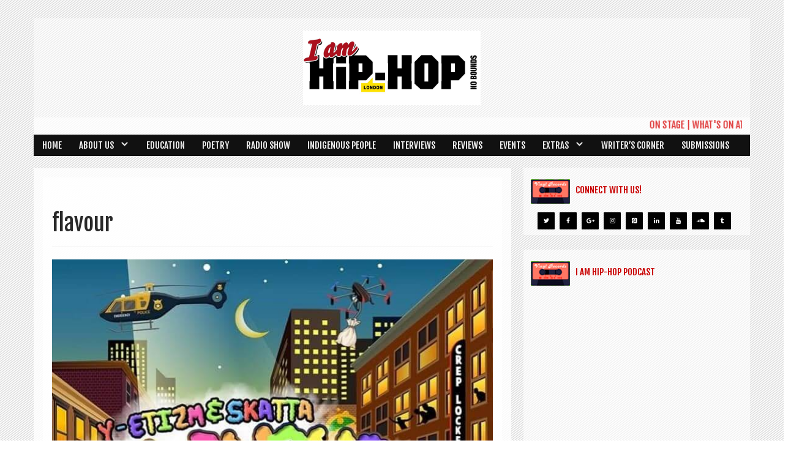

--- FILE ---
content_type: text/html; charset=UTF-8
request_url: https://www.iamhiphopmagazine.com/tag/flavour/
body_size: 21601
content:
<!DOCTYPE html>

<html lang="en-US">

<head>

<link href='https://fonts.googleapis.com/css?family=Fjalla+One' rel='stylesheet' type='text/css'>

<meta charset="UTF-8">

<meta name="viewport" content="width=device-width, initial-scale=1">

<title>flavour Archives - I Am Hip-Hop Magazine</title>

<link rel="profile" href="https://gmpg.org/xfn/11">

<link rel="pingback" href="">


 <style type="text/css">
    </style>

	<!-- This site is optimized with the Yoast SEO plugin v14.4.1 - https://yoast.com/wordpress/plugins/seo/ -->
	<meta name="robots" content="index, follow" />
	<meta name="googlebot" content="index, follow, max-snippet:-1, max-image-preview:large, max-video-preview:-1" />
	<meta name="bingbot" content="index, follow, max-snippet:-1, max-image-preview:large, max-video-preview:-1" />
	<link rel="canonical" href="https://www.iamhiphopmagazine.com/tag/flavour/" />
	<meta property="og:locale" content="en_US" />
	<meta property="og:type" content="article" />
	<meta property="og:title" content="flavour Archives - I Am Hip-Hop Magazine" />
	<meta property="og:url" content="https://www.iamhiphopmagazine.com/tag/flavour/" />
	<meta property="og:site_name" content="I Am Hip-Hop Magazine" />
	<meta name="twitter:card" content="summary" />
	<script type="application/ld+json" class="yoast-schema-graph">{"@context":"https://schema.org","@graph":[{"@type":"WebSite","@id":"https://www.iamhiphopmagazine.com/#website","url":"https://www.iamhiphopmagazine.com/","name":"I Am Hip-Hop Magazine","description":"Embracing the roots of Hip-Hop","potentialAction":[{"@type":"SearchAction","target":"https://www.iamhiphopmagazine.com/?s={search_term_string}","query-input":"required name=search_term_string"}],"inLanguage":"en-US"},{"@type":"CollectionPage","@id":"https://www.iamhiphopmagazine.com/tag/flavour/#webpage","url":"https://www.iamhiphopmagazine.com/tag/flavour/","name":"flavour Archives - I Am Hip-Hop Magazine","isPartOf":{"@id":"https://www.iamhiphopmagazine.com/#website"},"inLanguage":"en-US"}]}</script>
	<!-- / Yoast SEO plugin. -->


<link rel='dns-prefetch' href='//fonts.googleapis.com' />
<link rel='dns-prefetch' href='//s.w.org' />
<link rel="alternate" type="application/rss+xml" title="I Am Hip-Hop Magazine &raquo; Feed" href="https://www.iamhiphopmagazine.com/feed/" />
<link rel="alternate" type="application/rss+xml" title="I Am Hip-Hop Magazine &raquo; Comments Feed" href="https://www.iamhiphopmagazine.com/comments/feed/" />
<link rel="alternate" type="application/rss+xml" title="I Am Hip-Hop Magazine &raquo; flavour Tag Feed" href="https://www.iamhiphopmagazine.com/tag/flavour/feed/" />
		<script type="text/javascript">
			window._wpemojiSettings = {"baseUrl":"https:\/\/s.w.org\/images\/core\/emoji\/12.0.0-1\/72x72\/","ext":".png","svgUrl":"https:\/\/s.w.org\/images\/core\/emoji\/12.0.0-1\/svg\/","svgExt":".svg","source":{"concatemoji":"https:\/\/www.iamhiphopmagazine.com\/wp-includes\/js\/wp-emoji-release.min.js?ver=5.4.18"}};
			/*! This file is auto-generated */
			!function(e,a,t){var n,r,o,i=a.createElement("canvas"),p=i.getContext&&i.getContext("2d");function s(e,t){var a=String.fromCharCode;p.clearRect(0,0,i.width,i.height),p.fillText(a.apply(this,e),0,0);e=i.toDataURL();return p.clearRect(0,0,i.width,i.height),p.fillText(a.apply(this,t),0,0),e===i.toDataURL()}function c(e){var t=a.createElement("script");t.src=e,t.defer=t.type="text/javascript",a.getElementsByTagName("head")[0].appendChild(t)}for(o=Array("flag","emoji"),t.supports={everything:!0,everythingExceptFlag:!0},r=0;r<o.length;r++)t.supports[o[r]]=function(e){if(!p||!p.fillText)return!1;switch(p.textBaseline="top",p.font="600 32px Arial",e){case"flag":return s([127987,65039,8205,9895,65039],[127987,65039,8203,9895,65039])?!1:!s([55356,56826,55356,56819],[55356,56826,8203,55356,56819])&&!s([55356,57332,56128,56423,56128,56418,56128,56421,56128,56430,56128,56423,56128,56447],[55356,57332,8203,56128,56423,8203,56128,56418,8203,56128,56421,8203,56128,56430,8203,56128,56423,8203,56128,56447]);case"emoji":return!s([55357,56424,55356,57342,8205,55358,56605,8205,55357,56424,55356,57340],[55357,56424,55356,57342,8203,55358,56605,8203,55357,56424,55356,57340])}return!1}(o[r]),t.supports.everything=t.supports.everything&&t.supports[o[r]],"flag"!==o[r]&&(t.supports.everythingExceptFlag=t.supports.everythingExceptFlag&&t.supports[o[r]]);t.supports.everythingExceptFlag=t.supports.everythingExceptFlag&&!t.supports.flag,t.DOMReady=!1,t.readyCallback=function(){t.DOMReady=!0},t.supports.everything||(n=function(){t.readyCallback()},a.addEventListener?(a.addEventListener("DOMContentLoaded",n,!1),e.addEventListener("load",n,!1)):(e.attachEvent("onload",n),a.attachEvent("onreadystatechange",function(){"complete"===a.readyState&&t.readyCallback()})),(n=t.source||{}).concatemoji?c(n.concatemoji):n.wpemoji&&n.twemoji&&(c(n.twemoji),c(n.wpemoji)))}(window,document,window._wpemojiSettings);
		</script>
		<style type="text/css">
img.wp-smiley,
img.emoji {
	display: inline !important;
	border: none !important;
	box-shadow: none !important;
	height: 1em !important;
	width: 1em !important;
	margin: 0 .07em !important;
	vertical-align: -0.1em !important;
	background: none !important;
	padding: 0 !important;
}
</style>
	<link rel='stylesheet' id='wp-block-library-css'  href='https://www.iamhiphopmagazine.com/wp-includes/css/dist/block-library/style.min.css?ver=5.4.18' type='text/css' media='all' />
<link rel='stylesheet' id='advpsStyleSheet-css'  href='https://www.iamhiphopmagazine.com/wp-content/plugins/advanced-post-slider/advps-style.css?ver=5.4.18' type='text/css' media='all' />
<link rel='stylesheet' id='ts_fab_css-css'  href='https://www.iamhiphopmagazine.com/wp-content/plugins/fancier-author-box/css/ts-fab.min.css?ver=1.4' type='text/css' media='all' />
<link rel='stylesheet' id='pms-style-front-end-css'  href='https://www.iamhiphopmagazine.com/wp-content/plugins/paid-member-subscriptions/assets/css/style-front-end.css?ver=2.1.4' type='text/css' media='all' />
<link rel='stylesheet' id='wp-audio-player-css'  href='https://www.iamhiphopmagazine.com/wp-content/plugins/wp-audio-player/css/audioplayer.css?ver=5.4.18' type='text/css' media='all' />
<link rel='stylesheet' id='wp-audio-player-theme-css'  href='https://www.iamhiphopmagazine.com/wp-content/plugins/wp-audio-player/css/plugin.css?ver=5.4.18' type='text/css' media='all' />
<link rel='stylesheet' id='ppress-frontend-css'  href='https://www.iamhiphopmagazine.com/wp-content/plugins/wp-user-avatar/assets/css/frontend.min.css?ver=4.15.10' type='text/css' media='all' />
<link rel='stylesheet' id='ppress-flatpickr-css'  href='https://www.iamhiphopmagazine.com/wp-content/plugins/wp-user-avatar/assets/flatpickr/flatpickr.min.css?ver=4.15.10' type='text/css' media='all' />
<link rel='stylesheet' id='ppress-select2-css'  href='https://www.iamhiphopmagazine.com/wp-content/plugins/wp-user-avatar/assets/select2/select2.min.css?ver=5.4.18' type='text/css' media='all' />
<link rel='stylesheet' id='dashicons-css'  href='https://www.iamhiphopmagazine.com/wp-includes/css/dashicons.min.css?ver=5.4.18' type='text/css' media='all' />
<link rel='stylesheet' id='IAHH-style-css'  href='https://www.iamhiphopmagazine.com/wp-content/themes/I-Am-HipHop-Magazine/style.css?ver=1.0' type='text/css' media='all' />
<link rel='stylesheet' id='IAHH-bootstrap-css'  href='https://www.iamhiphopmagazine.com/wp-content/themes/I-Am-HipHop-Magazine/inc/bootstrap/css/bootstrap.css?ver=5.4.18' type='text/css' media='all' />
<link rel='stylesheet' id='IAHH-bootstrap-theme-css'  href='https://www.iamhiphopmagazine.com/wp-content/themes/I-Am-HipHop-Magazine/inc/bootstrap/css/bootstrap-theme.css?ver=5.4.18' type='text/css' media='all' />
<link rel='stylesheet' id='IAHH-custom-style-css'  href='https://www.iamhiphopmagazine.com/wp-content/themes/I-Am-HipHop-Magazine/custom.css?ver=5.4.18' type='text/css' media='all' />
<link rel='stylesheet' id='IAHH-google-fonts-css'  href='//fonts.googleapis.com/css?family=Source+Sans+Pro%3A400%2C600%2C700%2C900%2C400italic%2C600italic%2C700italic%2C900italic&#038;ver=5.4.18' type='text/css' media='all' />
<style id='wp-typography-custom-inline-css' type='text/css'>
sup{vertical-align: 60%;font-size: 75%;line-height: 100%}sub{vertical-align: -10%;font-size: 75%;line-height: 100%}.amp{font-family: Baskerville, "Goudy Old Style", "Palatino", "Book Antiqua", "Warnock Pro", serif;font-weight: normal;font-style: italic;font-size: 1.1em;line-height: 1em}.caps{font-size: 90%}.dquo{margin-left:-.40em}.quo{margin-left:-.2em}
</style>
<style id='wp-typography-safari-font-workaround-inline-css' type='text/css'>
body {-webkit-font-feature-settings: "liga";font-feature-settings: "liga";-ms-font-feature-settings: normal;}
</style>
<script type='text/javascript' src='https://www.iamhiphopmagazine.com/wp-includes/js/jquery/jquery.js?ver=1.12.4-wp'></script>
<script type='text/javascript' src='https://www.iamhiphopmagazine.com/wp-includes/js/jquery/jquery-migrate.min.js?ver=1.4.1'></script>
<script type='text/javascript' src='https://www.iamhiphopmagazine.com/wp-content/plugins/adrotate/library/jquery.adrotate.dyngroup.js'></script>
<script type='text/javascript' src='https://www.iamhiphopmagazine.com/wp-content/plugins/advanced-post-slider/js/advps.frnt.script.js?ver=5.4.18'></script>
<script type='text/javascript' src='https://www.iamhiphopmagazine.com/wp-content/plugins/advanced-post-slider/bxslider/jquery.bxslider.min.js?ver=5.4.18'></script>
<script type='text/javascript' src='https://www.iamhiphopmagazine.com/wp-content/plugins/fancier-author-box/js/ts-fab.min.js?ver=1.4'></script>
<script type='text/javascript'>
/* <![CDATA[ */
var pmsGdpr = {"delete_url":"https:\/\/www.iamhiphopmagazine.com?pms_user=0&pms_action=pms_delete_user&pms_nonce=bc0d401533","delete_text":"Type DELETE to confirm deleting your account and all data associated with it:","delete_error_text":"You did not type DELETE. Try again!"};
var PMS_States = {"BR":{"AC":"Acre","AL":"Alagoas","AP":"Amap&aacute;","AM":"Amazonas","BA":"Bahia","CE":"Cear&aacute;","DF":"Distrito Federal","ES":"Esp&iacute;rito Santo","GO":"Goi&aacute;s","MA":"Maranh&atilde;o","MT":"Mato Grosso","MS":"Mato Grosso do Sul","MG":"Minas Gerais","PA":"Par&aacute;","PB":"Para&iacute;ba","PR":"Paran&aacute;","PE":"Pernambuco","PI":"Piau&iacute;","RJ":"Rio de Janeiro","RN":"Rio Grande do Norte","RS":"Rio Grande do Sul","RO":"Rond&ocirc;nia","RR":"Roraima","SC":"Santa Catarina","SP":"S&atilde;o Paulo","SE":"Sergipe","TO":"Tocantins"},"NZ":{"NL":"Northland","AK":"Auckland","WA":"Waikato","BP":"Bay of Plenty","TK":"Taranaki","GI":"Gisborne","HB":"Hawke&rsquo;s Bay","MW":"Manawatu-Wanganui","WE":"Wellington","NS":"Nelson","MB":"Marlborough","TM":"Tasman","WC":"West Coast","CT":"Canterbury","OT":"Otago","SL":"Southland"},"PE":{"CAL":"El Callao","LMA":"Municipalidad Metropolitana de Lima","AMA":"Amazonas","ANC":"Ancash","APU":"Apur&iacute;mac","ARE":"Arequipa","AYA":"Ayacucho","CAJ":"Cajamarca","CUS":"Cusco","HUV":"Huancavelica","HUC":"Hu&aacute;nuco","ICA":"Ica","JUN":"Jun&iacute;n","LAL":"La Libertad","LAM":"Lambayeque","LIM":"Lima","LOR":"Loreto","MDD":"Madre de Dios","MOQ":"Moquegua","PAS":"Pasco","PIU":"Piura","PUN":"Puno","SAM":"San Mart&iacute;n","TAC":"Tacna","TUM":"Tumbes","UCA":"Ucayali"},"HK":{"HONG KONG":"Hong Kong Island","KOWLOON":"Kowloon","NEW TERRITORIES":"New Territories"},"ES":{"C":"A Coru&ntilde;a","VI":"Araba\/&Aacute;lava","AB":"Albacete","A":"Alicante","AL":"Almer&iacute;a","O":"Asturias","AV":"&Aacute;vila","BA":"Badajoz","PM":"Baleares","B":"Barcelona","BU":"Burgos","CC":"C&aacute;ceres","CA":"C&aacute;diz","S":"Cantabria","CS":"Castell&oacute;n","CE":"Ceuta","CR":"Ciudad Real","CO":"C&oacute;rdoba","CU":"Cuenca","GI":"Girona","GR":"Granada","GU":"Guadalajara","SS":"Gipuzkoa","H":"Huelva","HU":"Huesca","J":"Ja&eacute;n","LO":"La Rioja","GC":"Las Palmas","LE":"Le&oacute;n","L":"Lleida","LU":"Lugo","M":"Madrid","MA":"M&aacute;laga","ML":"Melilla","MU":"Murcia","NA":"Navarra","OR":"Ourense","P":"Palencia","PO":"Pontevedra","SA":"Salamanca","TF":"Santa Cruz de Tenerife","SG":"Segovia","SE":"Sevilla","SO":"Soria","T":"Tarragona","TE":"Teruel","TO":"Toledo","V":"Valencia","VA":"Valladolid","BI":"Bizkaia","ZA":"Zamora","Z":"Zaragoza"},"BD":{"BAG":"Bagerhat","BAN":"Bandarban","BAR":"Barguna","BARI":"Barisal","BHO":"Bhola","BOG":"Bogra","BRA":"Brahmanbaria","CHA":"Chandpur","CHI":"Chittagong","CHU":"Chuadanga","COM":"Comilla","COX":"Cox's Bazar","DHA":"Dhaka","DIN":"Dinajpur","FAR":"Faridpur ","FEN":"Feni","GAI":"Gaibandha","GAZI":"Gazipur","GOP":"Gopalganj","HAB":"Habiganj","JAM":"Jamalpur","JES":"Jessore","JHA":"Jhalokati","JHE":"Jhenaidah","JOY":"Joypurhat","KHA":"Khagrachhari","KHU":"Khulna","KIS":"Kishoreganj","KUR":"Kurigram","KUS":"Kushtia","LAK":"Lakshmipur","LAL":"Lalmonirhat","MAD":"Madaripur","MAG":"Magura","MAN":"Manikganj ","MEH":"Meherpur","MOU":"Moulvibazar","MUN":"Munshiganj","MYM":"Mymensingh","NAO":"Naogaon","NAR":"Narail","NARG":"Narayanganj","NARD":"Narsingdi","NAT":"Natore","NAW":"Nawabganj","NET":"Netrakona","NIL":"Nilphamari","NOA":"Noakhali","PAB":"Pabna","PAN":"Panchagarh","PAT":"Patuakhali","PIR":"Pirojpur","RAJB":"Rajbari","RAJ":"Rajshahi","RAN":"Rangamati","RANP":"Rangpur","SAT":"Satkhira","SHA":"Shariatpur","SHE":"Sherpur","SIR":"Sirajganj","SUN":"Sunamganj","SYL":"Sylhet","TAN":"Tangail","THA":"Thakurgaon"},"IR":{"KHZ":"Khuzestan  (\u062e\u0648\u0632\u0633\u062a\u0627\u0646)","THR":"Tehran  (\u062a\u0647\u0631\u0627\u0646)","ILM":"Ilaam (\u0627\u06cc\u0644\u0627\u0645)","BHR":"Bushehr (\u0628\u0648\u0634\u0647\u0631)","ADL":"Ardabil (\u0627\u0631\u062f\u0628\u06cc\u0644)","ESF":"Isfahan (\u0627\u0635\u0641\u0647\u0627\u0646)","YZD":"Yazd (\u06cc\u0632\u062f)","KRH":"Kermanshah (\u06a9\u0631\u0645\u0627\u0646\u0634\u0627\u0647)","KRN":"Kerman (\u06a9\u0631\u0645\u0627\u0646)","HDN":"Hamadan (\u0647\u0645\u062f\u0627\u0646)","GZN":"Ghazvin (\u0642\u0632\u0648\u06cc\u0646)","ZJN":"Zanjan (\u0632\u0646\u062c\u0627\u0646)","LRS":"Luristan (\u0644\u0631\u0633\u062a\u0627\u0646)","ABZ":"Alborz (\u0627\u0644\u0628\u0631\u0632)","EAZ":"East Azarbaijan (\u0622\u0630\u0631\u0628\u0627\u06cc\u062c\u0627\u0646 \u0634\u0631\u0642\u06cc)","WAZ":"West Azarbaijan (\u0622\u0630\u0631\u0628\u0627\u06cc\u062c\u0627\u0646 \u063a\u0631\u0628\u06cc)","CHB":"Chaharmahal and Bakhtiari (\u0686\u0647\u0627\u0631\u0645\u062d\u0627\u0644 \u0648 \u0628\u062e\u062a\u06cc\u0627\u0631\u06cc)","SKH":"South Khorasan (\u062e\u0631\u0627\u0633\u0627\u0646 \u062c\u0646\u0648\u0628\u06cc)","RKH":"Razavi Khorasan (\u062e\u0631\u0627\u0633\u0627\u0646 \u0631\u0636\u0648\u06cc)","NKH":"North Khorasan (\u062e\u0631\u0627\u0633\u0627\u0646 \u062c\u0646\u0648\u0628\u06cc)","SMN":"Semnan (\u0633\u0645\u0646\u0627\u0646)","FRS":"Fars (\u0641\u0627\u0631\u0633)","QHM":"Qom (\u0642\u0645)","KRD":"Kurdistan \/ \u06a9\u0631\u062f\u0633\u062a\u0627\u0646)","KBD":"Kohgiluyeh and BoyerAhmad (\u06a9\u0647\u06af\u06cc\u0644\u0648\u06cc\u06cc\u0647 \u0648 \u0628\u0648\u06cc\u0631\u0627\u062d\u0645\u062f)","GLS":"Golestan (\u06af\u0644\u0633\u062a\u0627\u0646)","GIL":"Gilan (\u06af\u06cc\u0644\u0627\u0646)","MZN":"Mazandaran (\u0645\u0627\u0632\u0646\u062f\u0631\u0627\u0646)","MKZ":"Markazi (\u0645\u0631\u06a9\u0632\u06cc)","HRZ":"Hormozgan (\u0647\u0631\u0645\u0632\u06af\u0627\u0646)","SBN":"Sistan and Baluchestan (\u0633\u06cc\u0633\u062a\u0627\u0646 \u0648 \u0628\u0644\u0648\u0686\u0633\u062a\u0627\u0646)"},"JP":{"JP01":"Hokkaido","JP02":"Aomori","JP03":"Iwate","JP04":"Miyagi","JP05":"Akita","JP06":"Yamagata","JP07":"Fukushima","JP08":"Ibaraki","JP09":"Tochigi","JP10":"Gunma","JP11":"Saitama","JP12":"Chiba","JP13":"Tokyo","JP14":"Kanagawa","JP15":"Niigata","JP16":"Toyama","JP17":"Ishikawa","JP18":"Fukui","JP19":"Yamanashi","JP20":"Nagano","JP21":"Gifu","JP22":"Shizuoka","JP23":"Aichi","JP24":"Mie","JP25":"Shiga","JP26":"Kyoto","JP27":"Osaka","JP28":"Hyogo","JP29":"Nara","JP30":"Wakayama","JP31":"Tottori","JP32":"Shimane","JP33":"Okayama","JP34":"Hiroshima","JP35":"Yamaguchi","JP36":"Tokushima","JP37":"Kagawa","JP38":"Ehime","JP39":"Kochi","JP40":"Fukuoka","JP41":"Saga","JP42":"Nagasaki","JP43":"Kumamoto","JP44":"Oita","JP45":"Miyazaki","JP46":"Kagoshima","JP47":"Okinawa"},"PH":{"ABR":"Abra","AGN":"Agusan del Norte","AGS":"Agusan del Sur","AKL":"Aklan","ALB":"Albay","ANT":"Antique","APA":"Apayao","AUR":"Aurora","BAS":"Basilan","BAN":"Bataan","BTN":"Batanes","BTG":"Batangas","BEN":"Benguet","BIL":"Biliran","BOH":"Bohol","BUK":"Bukidnon","BUL":"Bulacan","CAG":"Cagayan","CAN":"Camarines Norte","CAS":"Camarines Sur","CAM":"Camiguin","CAP":"Capiz","CAT":"Catanduanes","CAV":"Cavite","CEB":"Cebu","COM":"Compostela Valley","NCO":"Cotabato","DAV":"Davao del Norte","DAS":"Davao del Sur","DAC":"Davao Occidental","DAO":"Davao Oriental","DIN":"Dinagat Islands","EAS":"Eastern Samar","GUI":"Guimaras","IFU":"Ifugao","ILN":"Ilocos Norte","ILS":"Ilocos Sur","ILI":"Iloilo","ISA":"Isabela","KAL":"Kalinga","LUN":"La Union","LAG":"Laguna","LAN":"Lanao del Norte","LAS":"Lanao del Sur","LEY":"Leyte","MAG":"Maguindanao","MAD":"Marinduque","MAS":"Masbate","MSC":"Misamis Occidental","MSR":"Misamis Oriental","MOU":"Mountain Province","NEC":"Negros Occidental","NER":"Negros Oriental","NSA":"Northern Samar","NUE":"Nueva Ecija","NUV":"Nueva Vizcaya","MDC":"Occidental Mindoro","MDR":"Oriental Mindoro","PLW":"Palawan","PAM":"Pampanga","PAN":"Pangasinan","QUE":"Quezon","QUI":"Quirino","RIZ":"Rizal","ROM":"Romblon","WSA":"Samar","SAR":"Sarangani","SIQ":"Siquijor","SOR":"Sorsogon","SCO":"South Cotabato","SLE":"Southern Leyte","SUK":"Sultan Kudarat","SLU":"Sulu","SUN":"Surigao del Norte","SUR":"Surigao del Sur","TAR":"Tarlac","TAW":"Tawi-Tawi","ZMB":"Zambales","ZAN":"Zamboanga del Norte","ZAS":"Zamboanga del Sur","ZSI":"Zamboanga Sibugay","00":"Metro Manila"},"IE":{"CW":"Carlow","CN":"Cavan","CE":"Clare","CO":"Cork","DL":"Donegal","D":"Dublin","G":"Galway","KY":"Kerry","KE":"Kildare","KK":"Kilkenny","LS":"Laois","LM":"Leitrim","LK":"Limerick","LD":"Longford","LH":"Louth","MO":"Mayo","MH":"Meath","MN":"Monaghan","OY":"Offaly","RN":"Roscommon","SO":"Sligo","TA":"Tipperary","WD":"Waterford","WH":"Westmeath","WX":"Wexford","WW":"Wicklow"},"AU":{"ACT":"Australian Capital Territory","NSW":"New South Wales","NT":"Northern Territory","QLD":"Queensland","SA":"South Australia","TAS":"Tasmania","VIC":"Victoria","WA":"Western Australia"},"CA":{"AB":"Alberta","BC":"British Columbia","MB":"Manitoba","NB":"New Brunswick","NL":"Newfoundland and Labrador","NT":"Northwest Territories","NS":"Nova Scotia","NU":"Nunavut","ON":"Ontario","PE":"Prince Edward Island","QC":"Quebec","SK":"Saskatchewan","YT":"Yukon Territory"},"HU":{"BK":"B\u00e1cs-Kiskun","BE":"B\u00e9k\u00e9s","BA":"Baranya","BZ":"Borsod-Aba\u00faj-Zempl\u00e9n","BU":"Budapest","CS":"Csongr\u00e1d","FE":"Fej\u00e9r","GS":"Gy\u0151r-Moson-Sopron","HB":"Hajd\u00fa-Bihar","HE":"Heves","JN":"J\u00e1sz-Nagykun-Szolnok","KE":"Kom\u00e1rom-Esztergom","NO":"N\u00f3gr\u00e1d","PE":"Pest","SO":"Somogy","SZ":"Szabolcs-Szatm\u00e1r-Bereg","TO":"Tolna","VA":"Vas","VE":"Veszpr\u00e9m","ZA":"Zala"},"BG":{"BG-01":"Blagoevgrad","BG-02":"Burgas","BG-08":"Dobrich","BG-07":"Gabrovo","BG-26":"Haskovo","BG-09":"Kardzhali","BG-10":"Kyustendil","BG-11":"Lovech","BG-12":"Montana","BG-13":"Pazardzhik","BG-14":"Pernik","BG-15":"Pleven","BG-16":"Plovdiv","BG-17":"Razgrad","BG-18":"Ruse","BG-27":"Shumen","BG-19":"Silistra","BG-20":"Sliven","BG-21":"Smolyan","BG-23":"Sofia","BG-22":"Sofia-Grad","BG-24":"Stara Zagora","BG-25":"Targovishte","BG-03":"Varna","BG-04":"Veliko Tarnovo","BG-05":"Vidin","BG-06":"Vratsa","BG-28":"Yambol"},"GR":{"I":"\u0391\u03c4\u03c4\u03b9\u03ba\u03ae","A":"\u0391\u03bd\u03b1\u03c4\u03bf\u03bb\u03b9\u03ba\u03ae \u039c\u03b1\u03ba\u03b5\u03b4\u03bf\u03bd\u03af\u03b1 \u03ba\u03b1\u03b9 \u0398\u03c1\u03ac\u03ba\u03b7","B":"\u039a\u03b5\u03bd\u03c4\u03c1\u03b9\u03ba\u03ae \u039c\u03b1\u03ba\u03b5\u03b4\u03bf\u03bd\u03af\u03b1","C":"\u0394\u03c5\u03c4\u03b9\u03ba\u03ae \u039c\u03b1\u03ba\u03b5\u03b4\u03bf\u03bd\u03af\u03b1","D":"\u0389\u03c0\u03b5\u03b9\u03c1\u03bf\u03c2","E":"\u0398\u03b5\u03c3\u03c3\u03b1\u03bb\u03af\u03b1","F":"\u0399\u03cc\u03bd\u03b9\u03bf\u03b9 \u039d\u03ae\u03c3\u03bf\u03b9","G":"\u0394\u03c5\u03c4\u03b9\u03ba\u03ae \u0395\u03bb\u03bb\u03ac\u03b4\u03b1","H":"\u03a3\u03c4\u03b5\u03c1\u03b5\u03ac \u0395\u03bb\u03bb\u03ac\u03b4\u03b1","J":"\u03a0\u03b5\u03bb\u03bf\u03c0\u03cc\u03bd\u03bd\u03b7\u03c3\u03bf\u03c2","K":"\u0392\u03cc\u03c1\u03b5\u03b9\u03bf \u0391\u03b9\u03b3\u03b1\u03af\u03bf","L":"\u039d\u03cc\u03c4\u03b9\u03bf \u0391\u03b9\u03b3\u03b1\u03af\u03bf","M":"\u039a\u03c1\u03ae\u03c4\u03b7"},"AR":{"C":"Ciudad Aut&oacute;noma de Buenos Aires","B":"Buenos Aires","K":"Catamarca","H":"Chaco","U":"Chubut","X":"C&oacute;rdoba","W":"Corrientes","E":"Entre R&iacute;os","P":"Formosa","Y":"Jujuy","L":"La Pampa","F":"La Rioja","M":"Mendoza","N":"Misiones","Q":"Neuqu&eacute;n","R":"R&iacute;o Negro","A":"Salta","J":"San Juan","D":"San Luis","Z":"Santa Cruz","S":"Santa Fe","G":"Santiago del Estero","V":"Tierra del Fuego","T":"Tucum&aacute;n"},"RO":{"AB":"Alba","AR":"Arad","AG":"Arge&#537;","BC":"Bac&#259;u","BH":"Bihor","BN":"Bistri&#539;a-N&#259;s&#259;ud","BT":"Boto&#537;ani","BR":"Br&#259;ila","BV":"Bra&#537;ov","B":"Bucure&#537;ti","BZ":"Buz&#259;u","CL":"C&#259;l&#259;ra&#537;i","CS":"Cara&#537;-Severin","CJ":"Cluj","CT":"Constan&#539;a","CV":"Covasna","DB":"D&acirc;mbovi&#539;a","DJ":"Dolj","GL":"Gala&#539;i","GR":"Giurgiu","GJ":"Gorj","HR":"Harghita","HD":"Hunedoara","IL":"Ialomi&#539;a","IS":"Ia&#537;i","IF":"Ilfov","MM":"Maramure&#537;","MH":"Mehedin&#539;i","MS":"Mure&#537;","NT":"Neam&#539;","OT":"Olt","PH":"Prahova","SJ":"S&#259;laj","SM":"Satu Mare","SB":"Sibiu","SV":"Suceava","TR":"Teleorman","TM":"Timi&#537;","TL":"Tulcea","VL":"V&acirc;lcea","VS":"Vaslui","VN":"Vrancea"},"TR":{"TR01":"Adana","TR02":"Ad&#305;yaman","TR03":"Afyon","TR04":"A&#287;r&#305;","TR05":"Amasya","TR06":"Ankara","TR07":"Antalya","TR08":"Artvin","TR09":"Ayd&#305;n","TR10":"Bal&#305;kesir","TR11":"Bilecik","TR12":"Bing&#246;l","TR13":"Bitlis","TR14":"Bolu","TR15":"Burdur","TR16":"Bursa","TR17":"&#199;anakkale","TR18":"&#199;ank&#305;r&#305;","TR19":"&#199;orum","TR20":"Denizli","TR21":"Diyarbak&#305;r","TR22":"Edirne","TR23":"Elaz&#305;&#287;","TR24":"Erzincan","TR25":"Erzurum","TR26":"Eski&#351;ehir","TR27":"Gaziantep","TR28":"Giresun","TR29":"G&#252;m&#252;&#351;hane","TR30":"Hakkari","TR31":"Hatay","TR32":"Isparta","TR33":"&#304;&#231;el","TR34":"&#304;stanbul","TR35":"&#304;zmir","TR36":"Kars","TR37":"Kastamonu","TR38":"Kayseri","TR39":"K&#305;rklareli","TR40":"K&#305;r&#351;ehir","TR41":"Kocaeli","TR42":"Konya","TR43":"K&#252;tahya","TR44":"Malatya","TR45":"Manisa","TR46":"Kahramanmara&#351;","TR47":"Mardin","TR48":"Mu&#287;la","TR49":"Mu&#351;","TR50":"Nev&#351;ehir","TR51":"Ni&#287;de","TR52":"Ordu","TR53":"Rize","TR54":"Sakarya","TR55":"Samsun","TR56":"Siirt","TR57":"Sinop","TR58":"Sivas","TR59":"Tekirda&#287;","TR60":"Tokat","TR61":"Trabzon","TR62":"Tunceli","TR63":"&#350;anl&#305;urfa","TR64":"U&#351;ak","TR65":"Van","TR66":"Yozgat","TR67":"Zonguldak","TR68":"Aksaray","TR69":"Bayburt","TR70":"Karaman","TR71":"K&#305;r&#305;kkale","TR72":"Batman","TR73":"&#350;&#305;rnak","TR74":"Bart&#305;n","TR75":"Ardahan","TR76":"I&#287;d&#305;r","TR77":"Yalova","TR78":"Karab&#252;k","TR79":"Kilis","TR80":"Osmaniye","TR81":"D&#252;zce"},"IT":{"AG":"Agrigento","AL":"Alessandria","AN":"Ancona","AO":"Aosta","AR":"Arezzo","AP":"Ascoli Piceno","AT":"Asti","AV":"Avellino","BA":"Bari","BT":"Barletta-Andria-Trani","BL":"Belluno","BN":"Benevento","BG":"Bergamo","BI":"Biella","BO":"Bologna","BZ":"Bolzano","BS":"Brescia","BR":"Brindisi","CA":"Cagliari","CL":"Caltanissetta","CB":"Campobasso","CI":"Carbonia-Iglesias","CE":"Caserta","CT":"Catania","CZ":"Catanzaro","CH":"Chieti","CO":"Como","CS":"Cosenza","CR":"Cremona","KR":"Crotone","CN":"Cuneo","EN":"Enna","FM":"Fermo","FE":"Ferrara","FI":"Firenze","FG":"Foggia","FC":"Forl\u00ec-Cesena","FR":"Frosinone","GE":"Genova","GO":"Gorizia","GR":"Grosseto","IM":"Imperia","IS":"Isernia","SP":"La Spezia","AQ":"L&apos;Aquila","LT":"Latina","LE":"Lecce","LC":"Lecco","LI":"Livorno","LO":"Lodi","LU":"Lucca","MC":"Macerata","MN":"Mantova","MS":"Massa-Carrara","MT":"Matera","ME":"Messina","MI":"Milano","MO":"Modena","MB":"Monza e della Brianza","NA":"Napoli","NO":"Novara","NU":"Nuoro","OT":"Olbia-Tempio","OR":"Oristano","PD":"Padova","PA":"Palermo","PR":"Parma","PV":"Pavia","PG":"Perugia","PU":"Pesaro e Urbino","PE":"Pescara","PC":"Piacenza","PI":"Pisa","PT":"Pistoia","PN":"Pordenone","PZ":"Potenza","PO":"Prato","RG":"Ragusa","RA":"Ravenna","RC":"Reggio Calabria","RE":"Reggio Emilia","RI":"Rieti","RN":"Rimini","RM":"Roma","RO":"Rovigo","SA":"Salerno","VS":"Medio Campidano","SS":"Sassari","SV":"Savona","SI":"Siena","SR":"Siracusa","SO":"Sondrio","TA":"Taranto","TE":"Teramo","TR":"Terni","TO":"Torino","OG":"Ogliastra","TP":"Trapani","TN":"Trento","TV":"Treviso","TS":"Trieste","UD":"Udine","VA":"Varese","VE":"Venezia","VB":"Verbano-Cusio-Ossola","VC":"Vercelli","VR":"Verona","VV":"Vibo Valentia","VI":"Vicenza","VT":"Viterbo"},"US":{"AL":"Alabama","AK":"Alaska","AZ":"Arizona","AR":"Arkansas","CA":"California","CO":"Colorado","CT":"Connecticut","DE":"Delaware","DC":"District Of Columbia","FL":"Florida","GA":"Georgia","HI":"Hawaii","ID":"Idaho","IL":"Illinois","IN":"Indiana","IA":"Iowa","KS":"Kansas","KY":"Kentucky","LA":"Louisiana","ME":"Maine","MD":"Maryland","MA":"Massachusetts","MI":"Michigan","MN":"Minnesota","MS":"Mississippi","MO":"Missouri","MT":"Montana","NE":"Nebraska","NV":"Nevada","NH":"New Hampshire","NJ":"New Jersey","NM":"New Mexico","NY":"New York","NC":"North Carolina","ND":"North Dakota","OH":"Ohio","OK":"Oklahoma","OR":"Oregon","PA":"Pennsylvania","RI":"Rhode Island","SC":"South Carolina","SD":"South Dakota","TN":"Tennessee","TX":"Texas","UT":"Utah","VT":"Vermont","VA":"Virginia","WA":"Washington","WV":"West Virginia","WI":"Wisconsin","WY":"Wyoming","AA":"Armed Forces (AA)","AE":"Armed Forces (AE)","AP":"Armed Forces (AP)","AS":"American Samoa","GU":"Guam","MP":"Northern Mariana Islands","PR":"Puerto Rico","UM":"US Minor Outlying Islands","VI":"US Virgin Islands"},"NP":{"ILL":"Illam","JHA":"Jhapa","PAN":"Panchthar","TAP":"Taplejung","BHO":"Bhojpur","DKA":"Dhankuta","MOR":"Morang","SUN":"Sunsari","SAN":"Sankhuwa","TER":"Terhathum","KHO":"Khotang","OKH":"Okhaldhunga","SAP":"Saptari","SIR":"Siraha","SOL":"Solukhumbu","UDA":"Udayapur","DHA":"Dhanusa","DLK":"Dolakha","MOH":"Mohottari","RAM":"Ramechha","SAR":"Sarlahi","SIN":"Sindhuli","BHA":"Bhaktapur","DHD":"Dhading","KTM":"Kathmandu","KAV":"Kavrepalanchowk","LAL":"Lalitpur","NUW":"Nuwakot","RAS":"Rasuwa","SPC":"Sindhupalchowk","BAR":"Bara","CHI":"Chitwan","MAK":"Makwanpur","PAR":"Parsa","RAU":"Rautahat","GOR":"Gorkha","KAS":"Kaski","LAM":"Lamjung","MAN":"Manang","SYN":"Syangja","TAN":"Tanahun","BAG":"Baglung","PBT":"Parbat","MUS":"Mustang","MYG":"Myagdi","AGR":"Agrghakanchi","GUL":"Gulmi","KAP":"Kapilbastu","NAW":"Nawalparasi","PAL":"Palpa","RUP":"Rupandehi","DAN":"Dang","PYU":"Pyuthan","ROL":"Rolpa","RUK":"Rukum","SAL":"Salyan","BAN":"Banke","BDA":"Bardiya","DAI":"Dailekh","JAJ":"Jajarkot","SUR":"Surkhet","DOL":"Dolpa","HUM":"Humla","JUM":"Jumla","KAL":"Kalikot","MUG":"Mugu","ACH":"Achham","BJH":"Bajhang","BJU":"Bajura","DOT":"Doti","KAI":"Kailali","BAI":"Baitadi","DAD":"Dadeldhura","DAR":"Darchula","KAN":"Kanchanpur"},"ZA":{"EC":"Eastern Cape","FS":"Free State","GP":"Gauteng","KZN":"KwaZulu-Natal","LP":"Limpopo","MP":"Mpumalanga","NC":"Northern Cape","NW":"North West","WC":"Western Cape"},"MX":{"Distrito Federal":"Distrito Federal","Jalisco":"Jalisco","Nuevo Leon":"Nuevo Le\u00f3n","Aguascalientes":"Aguascalientes","Baja California":"Baja California","Baja California Sur":"Baja California Sur","Campeche":"Campeche","Chiapas":"Chiapas","Chihuahua":"Chihuahua","Coahuila":"Coahuila","Colima":"Colima","Durango":"Durango","Guanajuato":"Guanajuato","Guerrero":"Guerrero","Hidalgo":"Hidalgo","Estado de Mexico":"Edo. de M\u00e9xico","Michoacan":"Michoac\u00e1n","Morelos":"Morelos","Nayarit":"Nayarit","Oaxaca":"Oaxaca","Puebla":"Puebla","Queretaro":"Quer\u00e9taro","Quintana Roo":"Quintana Roo","San Luis Potosi":"San Luis Potos\u00ed","Sinaloa":"Sinaloa","Sonora":"Sonora","Tabasco":"Tabasco","Tamaulipas":"Tamaulipas","Tlaxcala":"Tlaxcala","Veracruz":"Veracruz","Yucatan":"Yucat\u00e1n","Zacatecas":"Zacatecas"},"MY":{"JHR":"Johor","KDH":"Kedah","KTN":"Kelantan","MLK":"Melaka","NSN":"Negeri Sembilan","PHG":"Pahang","PRK":"Perak","PLS":"Perlis","PNG":"Pulau Pinang","SBH":"Sabah","SWK":"Sarawak","SGR":"Selangor","TRG":"Terengganu","KUL":"W.P. Kuala Lumpur","LBN":"W.P. Labuan","PJY":"W.P. Putrajaya"},"CN":{"CN1":"Yunnan \/ &#20113;&#21335;","CN2":"Beijing \/ &#21271;&#20140;","CN3":"Tianjin \/ &#22825;&#27941;","CN4":"Hebei \/ &#27827;&#21271;","CN5":"Shanxi \/ &#23665;&#35199;","CN6":"Inner Mongolia \/ &#20839;&#33945;&#21476;","CN7":"Liaoning \/ &#36797;&#23425;","CN8":"Jilin \/ &#21513;&#26519;","CN9":"Heilongjiang \/ &#40657;&#40857;&#27743;","CN10":"Shanghai \/ &#19978;&#28023;","CN11":"Jiangsu \/ &#27743;&#33487;","CN12":"Zhejiang \/ &#27993;&#27743;","CN13":"Anhui \/ &#23433;&#24509;","CN14":"Fujian \/ &#31119;&#24314;","CN15":"Jiangxi \/ &#27743;&#35199;","CN16":"Shandong \/ &#23665;&#19996;","CN17":"Henan \/ &#27827;&#21335;","CN18":"Hubei \/ &#28246;&#21271;","CN19":"Hunan \/ &#28246;&#21335;","CN20":"Guangdong \/ &#24191;&#19996;","CN21":"Guangxi Zhuang \/ &#24191;&#35199;&#22766;&#26063;","CN22":"Hainan \/ &#28023;&#21335;","CN23":"Chongqing \/ &#37325;&#24198;","CN24":"Sichuan \/ &#22235;&#24029;","CN25":"Guizhou \/ &#36149;&#24030;","CN26":"Shaanxi \/ &#38485;&#35199;","CN27":"Gansu \/ &#29976;&#32899;","CN28":"Qinghai \/ &#38738;&#28023;","CN29":"Ningxia Hui \/ &#23425;&#22799;","CN30":"Macau \/ &#28595;&#38376;","CN31":"Tibet \/ &#35199;&#34255;","CN32":"Xinjiang \/ &#26032;&#30086;"},"TH":{"TH-37":"Amnat Charoen (&#3629;&#3635;&#3609;&#3634;&#3592;&#3648;&#3592;&#3619;&#3636;&#3597;)","TH-15":"Ang Thong (&#3629;&#3656;&#3634;&#3591;&#3607;&#3629;&#3591;)","TH-14":"Ayutthaya (&#3614;&#3619;&#3632;&#3609;&#3588;&#3619;&#3624;&#3619;&#3637;&#3629;&#3618;&#3640;&#3608;&#3618;&#3634;)","TH-10":"Bangkok (&#3585;&#3619;&#3640;&#3591;&#3648;&#3607;&#3614;&#3617;&#3627;&#3634;&#3609;&#3588;&#3619;)","TH-38":"Bueng Kan (&#3610;&#3638;&#3591;&#3585;&#3634;&#3628;)","TH-31":"Buri Ram (&#3610;&#3640;&#3619;&#3637;&#3619;&#3633;&#3617;&#3618;&#3660;)","TH-24":"Chachoengsao (&#3593;&#3632;&#3648;&#3594;&#3636;&#3591;&#3648;&#3607;&#3619;&#3634;)","TH-18":"Chai Nat (&#3594;&#3633;&#3618;&#3609;&#3634;&#3607;)","TH-36":"Chaiyaphum (&#3594;&#3633;&#3618;&#3616;&#3641;&#3617;&#3636;)","TH-22":"Chanthaburi (&#3592;&#3633;&#3609;&#3607;&#3610;&#3640;&#3619;&#3637;)","TH-50":"Chiang Mai (&#3648;&#3594;&#3637;&#3618;&#3591;&#3651;&#3627;&#3617;&#3656;)","TH-57":"Chiang Rai (&#3648;&#3594;&#3637;&#3618;&#3591;&#3619;&#3634;&#3618;)","TH-20":"Chonburi (&#3594;&#3621;&#3610;&#3640;&#3619;&#3637;)","TH-86":"Chumphon (&#3594;&#3640;&#3617;&#3614;&#3619;)","TH-46":"Kalasin (&#3585;&#3634;&#3628;&#3626;&#3636;&#3609;&#3608;&#3640;&#3660;)","TH-62":"Kamphaeng Phet (&#3585;&#3635;&#3649;&#3614;&#3591;&#3648;&#3614;&#3594;&#3619;)","TH-71":"Kanchanaburi (&#3585;&#3634;&#3597;&#3592;&#3609;&#3610;&#3640;&#3619;&#3637;)","TH-40":"Khon Kaen (&#3586;&#3629;&#3609;&#3649;&#3585;&#3656;&#3609;)","TH-81":"Krabi (&#3585;&#3619;&#3632;&#3610;&#3637;&#3656;)","TH-52":"Lampang (&#3621;&#3635;&#3611;&#3634;&#3591;)","TH-51":"Lamphun (&#3621;&#3635;&#3614;&#3641;&#3609;)","TH-42":"Loei (&#3648;&#3621;&#3618;)","TH-16":"Lopburi (&#3621;&#3614;&#3610;&#3640;&#3619;&#3637;)","TH-58":"Mae Hong Son (&#3649;&#3617;&#3656;&#3630;&#3656;&#3629;&#3591;&#3626;&#3629;&#3609;)","TH-44":"Maha Sarakham (&#3617;&#3627;&#3634;&#3626;&#3634;&#3619;&#3588;&#3634;&#3617;)","TH-49":"Mukdahan (&#3617;&#3640;&#3585;&#3604;&#3634;&#3627;&#3634;&#3619;)","TH-26":"Nakhon Nayok (&#3609;&#3588;&#3619;&#3609;&#3634;&#3618;&#3585;)","TH-73":"Nakhon Pathom (&#3609;&#3588;&#3619;&#3611;&#3600;&#3617;)","TH-48":"Nakhon Phanom (&#3609;&#3588;&#3619;&#3614;&#3609;&#3617;)","TH-30":"Nakhon Ratchasima (&#3609;&#3588;&#3619;&#3619;&#3634;&#3594;&#3626;&#3637;&#3617;&#3634;)","TH-60":"Nakhon Sawan (&#3609;&#3588;&#3619;&#3626;&#3623;&#3619;&#3619;&#3588;&#3660;)","TH-80":"Nakhon Si Thammarat (&#3609;&#3588;&#3619;&#3624;&#3619;&#3637;&#3608;&#3619;&#3619;&#3617;&#3619;&#3634;&#3594;)","TH-55":"Nan (&#3609;&#3656;&#3634;&#3609;)","TH-96":"Narathiwat (&#3609;&#3619;&#3634;&#3608;&#3636;&#3623;&#3634;&#3626;)","TH-39":"Nong Bua Lam Phu (&#3627;&#3609;&#3629;&#3591;&#3610;&#3633;&#3623;&#3621;&#3635;&#3616;&#3641;)","TH-43":"Nong Khai (&#3627;&#3609;&#3629;&#3591;&#3588;&#3634;&#3618;)","TH-12":"Nonthaburi (&#3609;&#3609;&#3607;&#3610;&#3640;&#3619;&#3637;)","TH-13":"Pathum Thani (&#3611;&#3607;&#3640;&#3617;&#3608;&#3634;&#3609;&#3637;)","TH-94":"Pattani (&#3611;&#3633;&#3605;&#3605;&#3634;&#3609;&#3637;)","TH-82":"Phang Nga (&#3614;&#3633;&#3591;&#3591;&#3634;)","TH-93":"Phatthalung (&#3614;&#3633;&#3607;&#3621;&#3640;&#3591;)","TH-56":"Phayao (&#3614;&#3632;&#3648;&#3618;&#3634;)","TH-67":"Phetchabun (&#3648;&#3614;&#3594;&#3619;&#3610;&#3641;&#3619;&#3603;&#3660;)","TH-76":"Phetchaburi (&#3648;&#3614;&#3594;&#3619;&#3610;&#3640;&#3619;&#3637;)","TH-66":"Phichit (&#3614;&#3636;&#3592;&#3636;&#3605;&#3619;)","TH-65":"Phitsanulok (&#3614;&#3636;&#3625;&#3603;&#3640;&#3650;&#3621;&#3585;)","TH-54":"Phrae (&#3649;&#3614;&#3619;&#3656;)","TH-83":"Phuket (&#3616;&#3641;&#3648;&#3585;&#3655;&#3605;)","TH-25":"Prachin Buri (&#3611;&#3619;&#3634;&#3592;&#3637;&#3609;&#3610;&#3640;&#3619;&#3637;)","TH-77":"Prachuap Khiri Khan (&#3611;&#3619;&#3632;&#3592;&#3623;&#3610;&#3588;&#3637;&#3619;&#3637;&#3586;&#3633;&#3609;&#3608;&#3660;)","TH-85":"Ranong (&#3619;&#3632;&#3609;&#3629;&#3591;)","TH-70":"Ratchaburi (&#3619;&#3634;&#3594;&#3610;&#3640;&#3619;&#3637;)","TH-21":"Rayong (&#3619;&#3632;&#3618;&#3629;&#3591;)","TH-45":"Roi Et (&#3619;&#3657;&#3629;&#3618;&#3648;&#3629;&#3655;&#3604;)","TH-27":"Sa Kaeo (&#3626;&#3619;&#3632;&#3649;&#3585;&#3657;&#3623;)","TH-47":"Sakon Nakhon (&#3626;&#3585;&#3621;&#3609;&#3588;&#3619;)","TH-11":"Samut Prakan (&#3626;&#3617;&#3640;&#3607;&#3619;&#3611;&#3619;&#3634;&#3585;&#3634;&#3619;)","TH-74":"Samut Sakhon (&#3626;&#3617;&#3640;&#3607;&#3619;&#3626;&#3634;&#3588;&#3619;)","TH-75":"Samut Songkhram (&#3626;&#3617;&#3640;&#3607;&#3619;&#3626;&#3591;&#3588;&#3619;&#3634;&#3617;)","TH-19":"Saraburi (&#3626;&#3619;&#3632;&#3610;&#3640;&#3619;&#3637;)","TH-91":"Satun (&#3626;&#3605;&#3641;&#3621;)","TH-17":"Sing Buri (&#3626;&#3636;&#3591;&#3627;&#3660;&#3610;&#3640;&#3619;&#3637;)","TH-33":"Sisaket (&#3624;&#3619;&#3637;&#3626;&#3632;&#3648;&#3585;&#3625;)","TH-90":"Songkhla (&#3626;&#3591;&#3586;&#3621;&#3634;)","TH-64":"Sukhothai (&#3626;&#3640;&#3650;&#3586;&#3607;&#3633;&#3618;)","TH-72":"Suphan Buri (&#3626;&#3640;&#3614;&#3619;&#3619;&#3603;&#3610;&#3640;&#3619;&#3637;)","TH-84":"Surat Thani (&#3626;&#3640;&#3619;&#3634;&#3625;&#3598;&#3619;&#3660;&#3608;&#3634;&#3609;&#3637;)","TH-32":"Surin (&#3626;&#3640;&#3619;&#3636;&#3609;&#3607;&#3619;&#3660;)","TH-63":"Tak (&#3605;&#3634;&#3585;)","TH-92":"Trang (&#3605;&#3619;&#3633;&#3591;)","TH-23":"Trat (&#3605;&#3619;&#3634;&#3604;)","TH-34":"Ubon Ratchathani (&#3629;&#3640;&#3610;&#3621;&#3619;&#3634;&#3594;&#3608;&#3634;&#3609;&#3637;)","TH-41":"Udon Thani (&#3629;&#3640;&#3604;&#3619;&#3608;&#3634;&#3609;&#3637;)","TH-61":"Uthai Thani (&#3629;&#3640;&#3607;&#3633;&#3618;&#3608;&#3634;&#3609;&#3637;)","TH-53":"Uttaradit (&#3629;&#3640;&#3605;&#3619;&#3604;&#3636;&#3605;&#3606;&#3660;)","TH-95":"Yala (&#3618;&#3632;&#3621;&#3634;)","TH-35":"Yasothon (&#3618;&#3650;&#3626;&#3608;&#3619;)"},"IN":{"AP":"Andhra Pradesh","AR":"Arunachal Pradesh","AS":"Assam","BR":"Bihar","CT":"Chhattisgarh","GA":"Goa","GJ":"Gujarat","HR":"Haryana","HP":"Himachal Pradesh","JK":"Jammu and Kashmir","JH":"Jharkhand","KA":"Karnataka","KL":"Kerala","MP":"Madhya Pradesh","MH":"Maharashtra","MN":"Manipur","ML":"Meghalaya","MZ":"Mizoram","NL":"Nagaland","OR":"Orissa","PB":"Punjab","RJ":"Rajasthan","SK":"Sikkim","TN":"Tamil Nadu","TS":"Telangana","TR":"Tripura","UK":"Uttarakhand","UP":"Uttar Pradesh","WB":"West Bengal","AN":"Andaman and Nicobar Islands","CH":"Chandigarh","DN":"Dadar and Nagar Haveli","DD":"Daman and Diu","DL":"Delhi","LD":"Lakshadeep","PY":"Pondicherry (Puducherry)"},"ID":{"AC":"Daerah Istimewa Aceh","SU":"Sumatera Utara","SB":"Sumatera Barat","RI":"Riau","KR":"Kepulauan Riau","JA":"Jambi","SS":"Sumatera Selatan","BB":"Bangka Belitung","BE":"Bengkulu","LA":"Lampung","JK":"DKI Jakarta","JB":"Jawa Barat","BT":"Banten","JT":"Jawa Tengah","JI":"Jawa Timur","YO":"Daerah Istimewa Yogyakarta","BA":"Bali","NB":"Nusa Tenggara Barat","NT":"Nusa Tenggara Timur","KB":"Kalimantan Barat","KT":"Kalimantan Tengah","KI":"Kalimantan Timur","KS":"Kalimantan Selatan","KU":"Kalimantan Utara","SA":"Sulawesi Utara","ST":"Sulawesi Tengah","SG":"Sulawesi Tenggara","SR":"Sulawesi Barat","SN":"Sulawesi Selatan","GO":"Gorontalo","MA":"Maluku","MU":"Maluku Utara","PA":"Papua","PB":"Papua Barat"}};
/* ]]> */
</script>
<script type='text/javascript' src='https://www.iamhiphopmagazine.com/wp-content/plugins/paid-member-subscriptions/assets/js/front-end.js?ver=2.1.4'></script>
<script type='text/javascript' src='https://www.iamhiphopmagazine.com/wp-content/plugins/wp-audio-player/js/audioplayer.min.js?ver=1.9.1'></script>
<script type='text/javascript' src='https://www.iamhiphopmagazine.com/wp-content/plugins/wp-audio-player/js/plugin.min.js?ver=1.9.1'></script>
<script type='text/javascript' src='https://www.iamhiphopmagazine.com/wp-content/plugins/wp-user-avatar/assets/flatpickr/flatpickr.min.js?ver=4.15.10'></script>
<script type='text/javascript' src='https://www.iamhiphopmagazine.com/wp-content/plugins/wp-user-avatar/assets/select2/select2.min.js?ver=4.15.10'></script>
<script type='text/javascript' src='https://www.iamhiphopmagazine.com/wp-content/themes/I-Am-HipHop-Magazine/assets/js/trending-bar.js?ver=20140818'></script>
<link rel='https://api.w.org/' href='https://www.iamhiphopmagazine.com/wp-json/' />
<link rel="wlwmanifest" type="application/wlwmanifest+xml" href="https://www.iamhiphopmagazine.com/wp-includes/wlwmanifest.xml" /> 
<meta name="generator" content="WordPress 5.4.18" />

<!-- This site is using AdRotate v5.12.10 to display their advertisements - https://ajdg.solutions/ -->
<!-- AdRotate CSS -->
<style type="text/css" media="screen">
	.g { margin:0px; padding:0px; overflow:hidden; line-height:1; zoom:1; }
	.g img { height:auto; }
	.g-col { position:relative; float:left; }
	.g-col:first-child { margin-left: 0; }
	.g-col:last-child { margin-right: 0; }
	.g-1 { margin:1px 1px 1px 1px; }
	.g-2 { margin:1px 1px 1px 1px; }
	.g-3 { min-width:1px; max-width:784px; }
	.b-3 { margin:1px 1px 1px 1px; }
	@media only screen and (max-width: 480px) {
		.g-col, .g-dyn, .g-single { width:100%; margin-left:0; margin-right:0; }
	}
</style>
<!-- /AdRotate CSS -->

	<style>
	.ts-fab-list li a { background-color: #100a0a; border: 1px solid #060404; color: #a51818; }
	.ts-fab-list li.active a { background-color: #110e0e; border: 1px solid #0c0909; color: #fff; }
	.ts-fab-tab { background-color: #f9f9f9; border: 2px solid #333; color: #555; }
	</style>
	<!--[if lt IE 9]><script src="https://html5shim.googlecode.com/svn/trunk/html5.js"></script><![endif]--><!-- All in one Favicon 4.8 --><link rel="icon" href="https://www.iamhiphopmagazine.com/wp-content/uploads/2013/02/favicon-black.gif" type="image/gif"/>

</head>



<body data-rsssl=1 class="archive tag tag-flavour tag-3021 group-blog">

<div class="bl-background">

	<div id="stripe"></div>

</div>

<div id="page" class="hfeed site">

	<header id="masthead" class="site-header" role="banner">

		<div class="container">

			<div class="row">

				
				<div class="header-logo">

					<img src="/wp-content/uploads/2020/01/lowresiahh.jpg" width="290px"></img>

					</a>

				</div>				

				
		
				
				<div class="clearfix"></div>
	
			</div>

			<div class="row">
<div id="post-title-marquee-scroll" class="widget IAHH-header-ad ptms_widget"><h3 class="widget-title">Latest News!</h3><div style='padding:3px;' class='ptms_marquee'><marquee style='color:#FF0000;font:Arial Black;background colour:#C0C0C0' scrollamount='4' scrolldelay='4' direction='left' onmouseover='this.stop()' onmouseout='this.start()'><a href='https://www.iamhiphopmagazine.com/on-stage-whats-on-at-brixton-house/'>ON STAGE | WHAT'S ON AT BRIXTON HOUSE...</a> |***|<a href='https://www.iamhiphopmagazine.com/sarkodie-friends-rapperholic-show-at-the-royal-albert-hall-london-march-6th-2026/'>SARKODIE & FRIENDS RAPPERHOLIC SHOW AT THE ROYAL ALBERT HALL, LONDON MARCH 6TH 2026</a> |***|<a href='https://www.iamhiphopmagazine.com/meet-the-founderknuckle-gloss/'>MEET THE FOUNDER | REBECCA MCCARTHY TALKS TO US ABOUT KNUCKLE GLOSS</a> |***|<a href='https://www.iamhiphopmagazine.com/new-music-frshrz-release-new-project-remixtape-3/'>NEW MUSIC | FRSHRZ RELEASE NEW PROJECT 'REMIXTAPE 3'</a> |***|<a href='https://www.iamhiphopmagazine.com/truemendoustonybones/'>NEW MUSIC | TRUEMENDOUS & TONY BONES RELEASE EP 'NO ROUND OF APPLAUSE'</a> |***|<a href='https://www.iamhiphopmagazine.com/new-music-doechii-releases-new-single-girl-get-up-ft-sza/'>NEW MUSIC | DOECHII RELEASES NEW SINGLE 'GIRL, GET UP' FT SZA</a> |***|<a href='https://www.iamhiphopmagazine.com/hamlettrailer/'>ON SCREEN | TRAILER FOR 'HAMLET' STARRING RIZ AHMED UNVEILED</a> |***|<a href='https://www.iamhiphopmagazine.com/new-music-bone-thugs-n-harmony-release-new-track-over/'>NEW MUSIC | BONE THUGS-N-HARMONY RELEASE NEW TRACK 'OVER'</a> |***|<a href='https://www.iamhiphopmagazine.com/on-screen-review-the-light-that-remains/'>ON SCREEN | REVIEW 'THE LIGHT THAT REMAINS'</a> |***|<a href='https://www.iamhiphopmagazine.com/kj-spio-skills/'>NEW MUSIC | KJ SPIO ENLISTS UK HIT-MAKERS NSG & NIGERIAN SINGER/SONGWRITER FAVE FOR LATEST SINGLE ‘SKILLS’</a> |***|<a href='https://www.iamhiphopmagazine.com/indian-rapper-badshah-to-headline-the-o2-in-march-2026/'>INDIAN RAPPER BADSHAH TO HEADLINE THE O2 IN MARCH 2026</a> |***|<a href='https://www.iamhiphopmagazine.com/new-music-prolific-wone-manage-release-collaborative-album-god-en-man/'>NEW MUSIC | PROLIFIC WONE & MANAGE RELEASE COLLABORATIVE ALBUM “GOD EN MAN”</a> |***|<a href='https://www.iamhiphopmagazine.com/review-ebony-scrooge-zoonation-at-sadlers-wells-east/'>REVIEW | EBONY SCROOGE - ZOONATION AT SADLER’S WELLS EAST</a> |***|<a href='https://www.iamhiphopmagazine.com/review-onyx-live-at-the-jazz-cafe/'>REVIEW | ONYX LIVE AT THE JAZZ CAFE</a> |***|<a href='https://www.iamhiphopmagazine.com/ebony-scrooge-by-zoonation/'>ON STAGE | SADLER’S WELLS EAST TO KICK OFF FESTIVE SEASON WITH 'EBONY SCROOGE' BY ZOONATION</a> |***|<a href='https://www.iamhiphopmagazine.com/the-voice-of-hind-rajab/'>ON SCREEN | THE VOICE OF HIND RAJAB AT THE LONDON PALESTINE FILM FESTIVAL</a> |***|<a href='https://www.iamhiphopmagazine.com/london-palestine-film-festival-2025/'>THE VOICE OF HIND RAJAB TO OPEN LONDON PALESTINE FILM FESTIVAL 2025</a> |***|<a href='https://www.iamhiphopmagazine.com/review-souls-of-mischief-and-the-pharcyde-live-at-o2-forum-kentish-town/'>REVIEW | SOULS OF MISCHIEF AND THE PHARCYDE LIVE AT O2 FORUM KENTISH TOWN</a> |***|<a href='https://www.iamhiphopmagazine.com/review-black-is-beautiful-the-kwame-brathwaite-story/'>REVIEW | BLACK IS BEAUTIFUL: THE KWAME BRATHWAITE STORY [FILM] IN COVERVASTION WITH YEMI BAMIRO</a> |***|<a href='https://www.iamhiphopmagazine.com/review-mobb-deep-release-new-album-infinite/'>REVIEW | MOBB DEEP RELEASE NEW ALBUM 'INFINITE'</a></marquee></div></div><div id="adrotate_widgets-3" class="widget IAHH-header-ad adrotate_widgets"><!-- Either there are no banners, they are disabled or none qualified for this location! --></div>	
				<nav id="site-navigation" class="main-navigation" role="navigation">

					<h2 class="menu-toggle">

						<button class="navbar-toggle collapsed" type="button" data-toggle="collapse" data-target=".bs-navbar-collapse">

							<span class="sr-only">

								Toggle navigation								

							</span>

							<span class="icon-bar"></span>

							<span class="icon-bar"></span>

							<span class="icon-bar"></span>

						</button>

					</h2>

					<div class="menu-new-2015-container"><ul id="menu-new-2015" class="menu"><li id="menu-item-8569" class="menu-item menu-item-type-custom menu-item-object-custom menu-item-home menu-item-8569"><a href="https://www.iamhiphopmagazine.com/">Home</a></li>
<li id="menu-item-8570" class="menu-item menu-item-type-post_type menu-item-object-page menu-item-has-children menu-item-8570"><a href="https://www.iamhiphopmagazine.com/about-us/">About Us</a>
<ul class="sub-menu">
	<li id="menu-item-8571" class="menu-item menu-item-type-post_type menu-item-object-page menu-item-8571"><a href="https://www.iamhiphopmagazine.com/contact-i-am-hiphop-magazine/">Contact Us</a></li>
</ul>
</li>
<li id="menu-item-8580" class="menu-item menu-item-type-post_type menu-item-object-page menu-item-8580"><a href="https://www.iamhiphopmagazine.com/education/">Education</a></li>
<li id="menu-item-8582" class="menu-item menu-item-type-post_type menu-item-object-page menu-item-8582"><a href="https://www.iamhiphopmagazine.com/poetry/">Poetry</a></li>
<li id="menu-item-8624" class="menu-item menu-item-type-post_type menu-item-object-page menu-item-8624"><a href="https://www.iamhiphopmagazine.com/i-am-hiphop-radio-show/">Radio Show</a></li>
<li id="menu-item-8602" class="menu-item menu-item-type-post_type menu-item-object-page menu-item-8602"><a href="https://www.iamhiphopmagazine.com/indigenous-people/">Indigenous People</a></li>
<li id="menu-item-8579" class="menu-item menu-item-type-post_type menu-item-object-page menu-item-8579"><a href="https://www.iamhiphopmagazine.com/interviews/">Interviews</a></li>
<li id="menu-item-8595" class="menu-item menu-item-type-post_type menu-item-object-page menu-item-8595"><a href="https://www.iamhiphopmagazine.com/whats-new/reviews/">Reviews</a></li>
<li id="menu-item-8581" class="menu-item menu-item-type-post_type menu-item-object-page menu-item-8581"><a href="https://www.iamhiphopmagazine.com/events/">Events</a></li>
<li id="menu-item-8623" class="menu-item menu-item-type-custom menu-item-object-custom menu-item-has-children menu-item-8623"><a href="#">Extras</a>
<ul class="sub-menu">
	<li id="menu-item-8584" class="menu-item menu-item-type-post_type menu-item-object-page menu-item-8584"><a href="https://www.iamhiphopmagazine.com/whats-new/">What’s New</a></li>
	<li id="menu-item-8592" class="menu-item menu-item-type-post_type menu-item-object-page menu-item-8592"><a href="https://www.iamhiphopmagazine.com/visual-arts/">Visual Arts</a></li>
	<li id="menu-item-8574" class="menu-item menu-item-type-custom menu-item-object-custom menu-item-has-children menu-item-8574"><a href="#">International</a>
	<ul class="sub-menu">
		<li id="menu-item-8575" class="menu-item menu-item-type-post_type menu-item-object-page menu-item-8575"><a href="https://www.iamhiphopmagazine.com/espanol/">Español</a></li>
		<li id="menu-item-8576" class="menu-item menu-item-type-post_type menu-item-object-page menu-item-8576"><a href="https://www.iamhiphopmagazine.com/portugues/">Português</a></li>
	</ul>
</li>
</ul>
</li>
<li id="menu-item-8619" class="menu-item menu-item-type-post_type menu-item-object-page menu-item-8619"><a href="https://www.iamhiphopmagazine.com/writers-corner/">Writer’s Corner</a></li>
<li id="menu-item-10475" class="menu-item menu-item-type-post_type menu-item-object-page menu-item-10475"><a href="https://www.iamhiphopmagazine.com/submissions/">SUBMISSIONS</a></li>
</ul></div>
				</nav><!-- #site-navigation -->

			</div>

		</div><!-- .container -->

	</header><!-- #masthead -->



	<div id="content" class="site-content container">	

		<div class="row">
	<section id="primary" class="content-area col-sm-8">

		<main id="main" class="site-main" role="main">



		


			<header class="page-header">

				<h1 class="page-title">

					flavour
				</h1>

				
			</header><!-- .page-header -->



			
			


				
<div class="articles-box">
		<div class="thumbnail-wrap">
		<div class="post_category fixed">
			<a href="https://www.iamhiphopmagazine.com/category/what-is-new/" rel="category tag">What is New</a>		</div>
		<div class="entry-image">					
			<a href="https://www.iamhiphopmagazine.com/emerging-grime-artist-skatta-producer-y-etizm-collaborate-first-ep-flavourz/">
				<img width="718" height="718" src="https://www.iamhiphopmagazine.com/wp-content/uploads/2018/07/37160875_10155618151315777_5180066459778285568_n.jpg" class="attachment-full size-full wp-post-image" alt="" srcset="https://www.iamhiphopmagazine.com/wp-content/uploads/2018/07/37160875_10155618151315777_5180066459778285568_n.jpg 718w, https://www.iamhiphopmagazine.com/wp-content/uploads/2018/07/37160875_10155618151315777_5180066459778285568_n-150x150.jpg 150w, https://www.iamhiphopmagazine.com/wp-content/uploads/2018/07/37160875_10155618151315777_5180066459778285568_n-300x300.jpg 300w, https://www.iamhiphopmagazine.com/wp-content/uploads/2018/07/37160875_10155618151315777_5180066459778285568_n-120x120.jpg 120w" sizes="(max-width: 718px) 100vw, 718px" />			</a>
		</div>
	</div>
	
		<header class="entry-header">
		<h6 class="entry-title">
			<a href="https://www.iamhiphopmagazine.com/emerging-grime-artist-skatta-producer-y-etizm-collaborate-first-ep-flavourz/" rel="bookmark">
				Emerging Grime Artist Skatta &amp; Producer ...			</a>
		</h6>

		<div class="entry-meta">
			<span class="post-author"> By <span class="author vcard"><a class="url fn n" href="https://www.iamhiphopmagazine.com/author/rishma-dhaliwal/">Rishma</a></span></span> <span class="posted-on post-date">• On <a href="https://www.iamhiphopmagazine.com/emerging-grime-artist-skatta-producer-y-etizm-collaborate-first-ep-flavourz/" rel="bookmark"><time class="entry-date published" datetime="2018-07-13T14:17:42+01:00">July 13, 2018</time><time class="updated" datetime="2018-07-13T14:19:20+01:00">July 13, 2018</time></a></span>		</div><!-- .entry-meta -->
	</header><!-- .entry-header -->

	<div class="entry-content" >
		This Septem­ber sees the release of ‘Fla­vourz’ from emer­ging Grime MC Skatta and producerY-ETizm. The first<a...	</div><!-- .entry-content -->
</div>


			


			


		


		</main><!-- #main -->

	</section><!-- #primary -->



	<div id="secondary" class="widget-area col-sm-3 col-sm-offset-1" role="complementary">






















		<aside id="lsi_widget-2" class="widget widget_lsi_widget"><h3 class="widget-title">Connect With&nbsp;Us!</h3><ul class="lsi-social-icons icon-set-lsi_widget-2" style="text-align: center"><li class="lsi-social-twitter"><a class="" rel="nofollow noopener noreferrer" title="Twitter" aria-label="Twitter" href="https://twitter.com/IAmHipHopMag1" target="_blank"><i class="lsicon lsicon-twitter"></i></a></li><li class="lsi-social-facebook"><a class="" rel="nofollow noopener noreferrer" title="Facebook" aria-label="Facebook" href="https://www.facebook.com/Iamhiphopmagazinelondon/" target="_blank"><i class="lsicon lsicon-facebook"></i></a></li><li class="lsi-social-gplus"><a class="" rel="nofollow noopener noreferrer" title="Google+" aria-label="Google+" href="https://plus.google.com/u/0/+iamhiphopmag/posts" target="_blank"><i class="lsicon lsicon-gplus"></i></a></li><li class="lsi-social-instagram"><a class="" rel="nofollow noopener noreferrer" title="Instagram" aria-label="Instagram" href="https://instagram.com/iamhiphopmagazine/" target="_blank"><i class="lsicon lsicon-instagram"></i></a></li><li class="lsi-social-pinterest"><a class="" rel="nofollow noopener noreferrer" title="Pinterest" aria-label="Pinterest" href="https://www.pinterest.com/iamhiphopmag/" target="_blank"><i class="lsicon lsicon-pinterest"></i></a></li><li class="lsi-social-linkedin"><a class="" rel="nofollow noopener noreferrer" title="LinkedIn" aria-label="LinkedIn" href="https://uk.linkedin.com/in/iamhiphopmagazine" target="_blank"><i class="lsicon lsicon-linkedin"></i></a></li><li class="lsi-social-youtube"><a class="" rel="nofollow noopener noreferrer" title="YouTube" aria-label="YouTube" href="https://www.youtube.com/user/iamhiphopmagazine" target="_blank"><i class="lsicon lsicon-youtube"></i></a></li><li class="lsi-social-soundcloud"><a class="" rel="nofollow noopener noreferrer" title="Soundcloud" aria-label="Soundcloud" href="https://soundcloud.com/iamhiphopmag" target="_blank"><i class="lsicon lsicon-soundcloud"></i></a></li><li class="lsi-social-tumblr"><a class="" rel="nofollow noopener noreferrer" title="Tumblr" aria-label="Tumblr" href="http://iamhiphopmagazine.tumblr.com/" target="_blank"><i class="lsicon lsicon-tumblr"></i></a></li></ul></aside><aside id="videosidebar-3" class="widget videosidebar"><h3 class="widget-title">I AM HIP-HOP PODCAST</h3><iframe width='350' height='350' src='//www.youtube.com/embed/UibwK6GeOJ8?autoplay=0&loop=0&rel=0' frameborder='0' allowfullscreen></iframe></aside><aside id="adrotate_widgets-2" class="widget adrotate_widgets"><h3 class="widget-title">Don’t Miss!</h3><div class="g g-3"><div class="g-col b-3 a-4"><a href="https://www.ticketweb.uk/event/lute-the-lower-third-tickets/14590623?pl=JC"><img src="https://www.iamhiphopmagazine.com/wp-content/uploads/2015/06/Screenshot-2026-01-20-154708.png" /></a></div></div></aside>	</div><!-- #secondary -->



		</div><!-- .row -->
	</div><!-- #content -->

	<footer id="colophon" class="site-footer" role="contentinfo">
		<div class="container">
			<div class="row-fluid" id="footer-body">
				<div id="footer-widgets">

					<div id="footer-widget1">
					<div id="text-4" class="widget footer-widget widget_text"><h3 class="widget-title">Some Of Our Readers&nbsp;</h3>			<div class="textwidget"><div id='gallery-1' class='gallery galleryid-0 gallery-columns-2 gallery-size-thumbnail'><figure class='gallery-item'>
			<div class='gallery-icon portrait'>
				<a href='https://www.iamhiphopmagazine.com/?attachment_id=7814'><img width="150" height="150" src="https://www.iamhiphopmagazine.com/wp-content/uploads/2014/11/immortal-technique-i-am-hip-hop-magazine1-150x150.jpg" class="attachment-thumbnail size-thumbnail" alt="" srcset="https://www.iamhiphopmagazine.com/wp-content/uploads/2014/11/immortal-technique-i-am-hip-hop-magazine1-150x150.jpg 150w, https://www.iamhiphopmagazine.com/wp-content/uploads/2014/11/immortal-technique-i-am-hip-hop-magazine1-66x66.jpg 66w, https://www.iamhiphopmagazine.com/wp-content/uploads/2014/11/immortal-technique-i-am-hip-hop-magazine1-90x90.jpg 90w, https://www.iamhiphopmagazine.com/wp-content/uploads/2014/11/immortal-technique-i-am-hip-hop-magazine1-300x300.jpg 300w" sizes="(max-width: 150px) 100vw, 150px" /></a>
			</div></figure><figure class='gallery-item'>
			<div class='gallery-icon portrait'>
				<a href='https://www.iamhiphopmagazine.com/?attachment_id=7815'><img width="150" height="150" src="https://www.iamhiphopmagazine.com/wp-content/uploads/2014/11/krsone1-150x150.jpg" class="attachment-thumbnail size-thumbnail" alt="" srcset="https://www.iamhiphopmagazine.com/wp-content/uploads/2014/11/krsone1-150x150.jpg 150w, https://www.iamhiphopmagazine.com/wp-content/uploads/2014/11/krsone1-66x66.jpg 66w, https://www.iamhiphopmagazine.com/wp-content/uploads/2014/11/krsone1-90x90.jpg 90w, https://www.iamhiphopmagazine.com/wp-content/uploads/2014/11/krsone1-300x300.jpg 300w" sizes="(max-width: 150px) 100vw, 150px" /></a>
			</div></figure><figure class='gallery-item'>
			<div class='gallery-icon portrait'>
				<a href='https://www.iamhiphopmagazine.com/?attachment_id=7816'><img width="150" height="150" src="https://www.iamhiphopmagazine.com/wp-content/uploads/2014/11/1004637_647508345261477_380498762_n1-150x150.jpg" class="attachment-thumbnail size-thumbnail" alt="" srcset="https://www.iamhiphopmagazine.com/wp-content/uploads/2014/11/1004637_647508345261477_380498762_n1-150x150.jpg 150w, https://www.iamhiphopmagazine.com/wp-content/uploads/2014/11/1004637_647508345261477_380498762_n1-66x66.jpg 66w, https://www.iamhiphopmagazine.com/wp-content/uploads/2014/11/1004637_647508345261477_380498762_n1-90x90.jpg 90w, https://www.iamhiphopmagazine.com/wp-content/uploads/2014/11/1004637_647508345261477_380498762_n1-300x300.jpg 300w" sizes="(max-width: 150px) 100vw, 150px" /></a>
			</div></figure><figure class='gallery-item'>
			<div class='gallery-icon portrait'>
				<a href='https://www.iamhiphopmagazine.com/?attachment_id=7817'><img width="150" height="150" src="https://www.iamhiphopmagazine.com/wp-content/uploads/2014/11/10410401_259291347609519_118270928639570515_n-150x150.jpg" class="attachment-thumbnail size-thumbnail" alt="" srcset="https://www.iamhiphopmagazine.com/wp-content/uploads/2014/11/10410401_259291347609519_118270928639570515_n-150x150.jpg 150w, https://www.iamhiphopmagazine.com/wp-content/uploads/2014/11/10410401_259291347609519_118270928639570515_n-66x66.jpg 66w, https://www.iamhiphopmagazine.com/wp-content/uploads/2014/11/10410401_259291347609519_118270928639570515_n-90x90.jpg 90w, https://www.iamhiphopmagazine.com/wp-content/uploads/2014/11/10410401_259291347609519_118270928639570515_n-300x300.jpg 300w" sizes="(max-width: 150px) 100vw, 150px" /></a>
			</div></figure><figure class='gallery-item'>
			<div class='gallery-icon landscape'>
				<a href='https://www.iamhiphopmagazine.com/?attachment_id=7822'><img width="150" height="150" src="https://www.iamhiphopmagazine.com/wp-content/uploads/2014/11/10819906_4890546158628_1722850819_o1-150x150.jpg" class="attachment-thumbnail size-thumbnail" alt="" srcset="https://www.iamhiphopmagazine.com/wp-content/uploads/2014/11/10819906_4890546158628_1722850819_o1-150x150.jpg 150w, https://www.iamhiphopmagazine.com/wp-content/uploads/2014/11/10819906_4890546158628_1722850819_o1-66x66.jpg 66w, https://www.iamhiphopmagazine.com/wp-content/uploads/2014/11/10819906_4890546158628_1722850819_o1-90x90.jpg 90w, https://www.iamhiphopmagazine.com/wp-content/uploads/2014/11/10819906_4890546158628_1722850819_o1-300x300.jpg 300w" sizes="(max-width: 150px) 100vw, 150px" /></a>
			</div></figure><figure class='gallery-item'>
			<div class='gallery-icon landscape'>
				<a href='https://www.iamhiphopmagazine.com/?attachment_id=7821'><img width="150" height="150" src="https://www.iamhiphopmagazine.com/wp-content/uploads/2014/11/10665794_289099871295333_3845827829597133770_n-150x150.jpg" class="attachment-thumbnail size-thumbnail" alt="" srcset="https://www.iamhiphopmagazine.com/wp-content/uploads/2014/11/10665794_289099871295333_3845827829597133770_n-150x150.jpg 150w, https://www.iamhiphopmagazine.com/wp-content/uploads/2014/11/10665794_289099871295333_3845827829597133770_n-66x66.jpg 66w, https://www.iamhiphopmagazine.com/wp-content/uploads/2014/11/10665794_289099871295333_3845827829597133770_n-90x90.jpg 90w, https://www.iamhiphopmagazine.com/wp-content/uploads/2014/11/10665794_289099871295333_3845827829597133770_n-300x300.jpg 300w" sizes="(max-width: 150px) 100vw, 150px" /></a>
			</div></figure><figure class='gallery-item'>
			<div class='gallery-icon portrait'>
				<a href='https://www.iamhiphopmagazine.com/?attachment_id=7820'><img width="150" height="150" src="https://www.iamhiphopmagazine.com/wp-content/uploads/2014/11/10565029_285901221615198_6481824743911946330_n-150x150.jpg" class="attachment-thumbnail size-thumbnail" alt="" srcset="https://www.iamhiphopmagazine.com/wp-content/uploads/2014/11/10565029_285901221615198_6481824743911946330_n-150x150.jpg 150w, https://www.iamhiphopmagazine.com/wp-content/uploads/2014/11/10565029_285901221615198_6481824743911946330_n-66x66.jpg 66w, https://www.iamhiphopmagazine.com/wp-content/uploads/2014/11/10565029_285901221615198_6481824743911946330_n-90x90.jpg 90w, https://www.iamhiphopmagazine.com/wp-content/uploads/2014/11/10565029_285901221615198_6481824743911946330_n-300x300.jpg 300w" sizes="(max-width: 150px) 100vw, 150px" /></a>
			</div></figure><figure class='gallery-item'>
			<div class='gallery-icon landscape'>
				<a href='https://www.iamhiphopmagazine.com/?attachment_id=7818'><img width="150" height="150" src="https://www.iamhiphopmagazine.com/wp-content/uploads/2014/11/10152446_236173683254619_643196709_n-150x150.jpg" class="attachment-thumbnail size-thumbnail" alt="" srcset="https://www.iamhiphopmagazine.com/wp-content/uploads/2014/11/10152446_236173683254619_643196709_n-150x150.jpg 150w, https://www.iamhiphopmagazine.com/wp-content/uploads/2014/11/10152446_236173683254619_643196709_n-66x66.jpg 66w, https://www.iamhiphopmagazine.com/wp-content/uploads/2014/11/10152446_236173683254619_643196709_n-90x90.jpg 90w, https://www.iamhiphopmagazine.com/wp-content/uploads/2014/11/10152446_236173683254619_643196709_n-300x300.jpg 300w" sizes="(max-width: 150px) 100vw, 150px" /></a>
			</div></figure><figure class='gallery-item'>
			<div class='gallery-icon portrait'>
				<a href='https://www.iamhiphopmagazine.com/?attachment_id=7823'><img width="150" height="150" src="https://www.iamhiphopmagazine.com/wp-content/uploads/2014/11/angela-davis1-150x150.jpg" class="attachment-thumbnail size-thumbnail" alt="" srcset="https://www.iamhiphopmagazine.com/wp-content/uploads/2014/11/angela-davis1-150x150.jpg 150w, https://www.iamhiphopmagazine.com/wp-content/uploads/2014/11/angela-davis1-66x66.jpg 66w, https://www.iamhiphopmagazine.com/wp-content/uploads/2014/11/angela-davis1-90x90.jpg 90w, https://www.iamhiphopmagazine.com/wp-content/uploads/2014/11/angela-davis1-300x300.jpg 300w" sizes="(max-width: 150px) 100vw, 150px" /></a>
			</div></figure><figure class='gallery-item'>
			<div class='gallery-icon landscape'>
				<a href='https://www.iamhiphopmagazine.com/?attachment_id=7825'><img width="150" height="150" src="https://www.iamhiphopmagazine.com/wp-content/uploads/2014/11/10562976_274317909440196_880478500566152121_n-150x150.jpg" class="attachment-thumbnail size-thumbnail" alt="" srcset="https://www.iamhiphopmagazine.com/wp-content/uploads/2014/11/10562976_274317909440196_880478500566152121_n-150x150.jpg 150w, https://www.iamhiphopmagazine.com/wp-content/uploads/2014/11/10562976_274317909440196_880478500566152121_n-66x66.jpg 66w, https://www.iamhiphopmagazine.com/wp-content/uploads/2014/11/10562976_274317909440196_880478500566152121_n-90x90.jpg 90w, https://www.iamhiphopmagazine.com/wp-content/uploads/2014/11/10562976_274317909440196_880478500566152121_n-300x300.jpg 300w" sizes="(max-width: 150px) 100vw, 150px" /></a>
			</div></figure><figure class='gallery-item'>
			<div class='gallery-icon portrait'>
				<a href='https://www.iamhiphopmagazine.com/?attachment_id=7826'><img width="150" height="150" src="https://www.iamhiphopmagazine.com/wp-content/uploads/2014/11/1959525_297390373799616_245627235399013028_n1-150x150.jpg" class="attachment-thumbnail size-thumbnail" alt="" srcset="https://www.iamhiphopmagazine.com/wp-content/uploads/2014/11/1959525_297390373799616_245627235399013028_n1-150x150.jpg 150w, https://www.iamhiphopmagazine.com/wp-content/uploads/2014/11/1959525_297390373799616_245627235399013028_n1-66x66.jpg 66w, https://www.iamhiphopmagazine.com/wp-content/uploads/2014/11/1959525_297390373799616_245627235399013028_n1-90x90.jpg 90w, https://www.iamhiphopmagazine.com/wp-content/uploads/2014/11/1959525_297390373799616_245627235399013028_n1-300x300.jpg 300w" sizes="(max-width: 150px) 100vw, 150px" /></a>
			</div></figure><figure class='gallery-item'>
			<div class='gallery-icon portrait'>
				<a href='https://www.iamhiphopmagazine.com/?attachment_id=7827'><img width="150" height="150" src="https://www.iamhiphopmagazine.com/wp-content/uploads/2014/11/1382868_293448084193845_4148092194155547540_n1-150x150.jpg" class="attachment-thumbnail size-thumbnail" alt="" srcset="https://www.iamhiphopmagazine.com/wp-content/uploads/2014/11/1382868_293448084193845_4148092194155547540_n1-150x150.jpg 150w, https://www.iamhiphopmagazine.com/wp-content/uploads/2014/11/1382868_293448084193845_4148092194155547540_n1-66x66.jpg 66w, https://www.iamhiphopmagazine.com/wp-content/uploads/2014/11/1382868_293448084193845_4148092194155547540_n1-90x90.jpg 90w, https://www.iamhiphopmagazine.com/wp-content/uploads/2014/11/1382868_293448084193845_4148092194155547540_n1-300x300.jpg 300w" sizes="(max-width: 150px) 100vw, 150px" /></a>
			</div></figure><figure class='gallery-item'>
			<div class='gallery-icon landscape'>
				<a href='https://www.iamhiphopmagazine.com/?attachment_id=7824'><img width="150" height="150" src="https://www.iamhiphopmagazine.com/wp-content/uploads/2014/11/rebeldiaz1-150x150.jpg" class="attachment-thumbnail size-thumbnail" alt="" srcset="https://www.iamhiphopmagazine.com/wp-content/uploads/2014/11/rebeldiaz1-150x150.jpg 150w, https://www.iamhiphopmagazine.com/wp-content/uploads/2014/11/rebeldiaz1-66x66.jpg 66w, https://www.iamhiphopmagazine.com/wp-content/uploads/2014/11/rebeldiaz1-90x90.jpg 90w, https://www.iamhiphopmagazine.com/wp-content/uploads/2014/11/rebeldiaz1-300x300.jpg 300w" sizes="(max-width: 150px) 100vw, 150px" /></a>
			</div></figure><figure class='gallery-item'>
			<div class='gallery-icon landscape'>
				<a href='https://www.iamhiphopmagazine.com/?attachment_id=7797'><img width="150" height="150" src="https://www.iamhiphopmagazine.com/wp-content/uploads/2014/11/dp19-150x150.jpg" class="attachment-thumbnail size-thumbnail" alt="" srcset="https://www.iamhiphopmagazine.com/wp-content/uploads/2014/11/dp19-150x150.jpg 150w, https://www.iamhiphopmagazine.com/wp-content/uploads/2014/11/dp19-66x66.jpg 66w, https://www.iamhiphopmagazine.com/wp-content/uploads/2014/11/dp19-90x90.jpg 90w, https://www.iamhiphopmagazine.com/wp-content/uploads/2014/11/dp19-300x300.jpg 300w" sizes="(max-width: 150px) 100vw, 150px" /></a>
			</div></figure><figure class='gallery-item'>
			<div class='gallery-icon landscape'>
				<a href='https://www.iamhiphopmagazine.com/?attachment_id=7799'><img width="150" height="150" src="https://www.iamhiphopmagazine.com/wp-content/uploads/2014/11/iron-braydz-150x150.jpg" class="attachment-thumbnail size-thumbnail" alt="" srcset="https://www.iamhiphopmagazine.com/wp-content/uploads/2014/11/iron-braydz-150x150.jpg 150w, https://www.iamhiphopmagazine.com/wp-content/uploads/2014/11/iron-braydz-66x66.jpg 66w, https://www.iamhiphopmagazine.com/wp-content/uploads/2014/11/iron-braydz-90x90.jpg 90w, https://www.iamhiphopmagazine.com/wp-content/uploads/2014/11/iron-braydz-300x300.jpg 300w" sizes="(max-width: 150px) 100vw, 150px" /></a>
			</div></figure><figure class='gallery-item'>
			<div class='gallery-icon landscape'>
				<a href='https://www.iamhiphopmagazine.com/?attachment_id=7792'><img width="150" height="150" src="https://www.iamhiphopmagazine.com/wp-content/uploads/2014/11/1000582_711922388837429_1312311478_n-150x150.jpg" class="attachment-thumbnail size-thumbnail" alt="" srcset="https://www.iamhiphopmagazine.com/wp-content/uploads/2014/11/1000582_711922388837429_1312311478_n-150x150.jpg 150w, https://www.iamhiphopmagazine.com/wp-content/uploads/2014/11/1000582_711922388837429_1312311478_n-66x66.jpg 66w, https://www.iamhiphopmagazine.com/wp-content/uploads/2014/11/1000582_711922388837429_1312311478_n-90x90.jpg 90w, https://www.iamhiphopmagazine.com/wp-content/uploads/2014/11/1000582_711922388837429_1312311478_n-300x300.jpg 300w" sizes="(max-width: 150px) 100vw, 150px" /></a>
			</div></figure><figure class='gallery-item'>
			<div class='gallery-icon portrait'>
				<a href='https://www.iamhiphopmagazine.com/i-am-hip-hop/i-am-hip-hop-magazine-issue-4-out-now-3/'><img width="150" height="150" src="https://www.iamhiphopmagazine.com/wp-content/uploads/2014/07/i-am-hip-hop-magazine-issue-4-out-now2-150x150.jpg" class="attachment-thumbnail size-thumbnail" alt="" srcset="https://www.iamhiphopmagazine.com/wp-content/uploads/2014/07/i-am-hip-hop-magazine-issue-4-out-now2-150x150.jpg 150w, https://www.iamhiphopmagazine.com/wp-content/uploads/2014/07/i-am-hip-hop-magazine-issue-4-out-now2-66x66.jpg 66w, https://www.iamhiphopmagazine.com/wp-content/uploads/2014/07/i-am-hip-hop-magazine-issue-4-out-now2-90x90.jpg 90w, https://www.iamhiphopmagazine.com/wp-content/uploads/2014/07/i-am-hip-hop-magazine-issue-4-out-now2-300x300.jpg 300w" sizes="(max-width: 150px) 100vw, 150px" /></a>
			</div></figure><figure class='gallery-item'>
			<div class='gallery-icon portrait'>
				<a href='https://www.iamhiphopmagazine.com/?attachment_id=7806'><img width="150" height="150" src="https://www.iamhiphopmagazine.com/wp-content/uploads/2014/11/REMI-KANAZI-150x150.jpg" class="attachment-thumbnail size-thumbnail" alt="" srcset="https://www.iamhiphopmagazine.com/wp-content/uploads/2014/11/REMI-KANAZI-150x150.jpg 150w, https://www.iamhiphopmagazine.com/wp-content/uploads/2014/11/REMI-KANAZI-66x66.jpg 66w, https://www.iamhiphopmagazine.com/wp-content/uploads/2014/11/REMI-KANAZI-90x90.jpg 90w, https://www.iamhiphopmagazine.com/wp-content/uploads/2014/11/REMI-KANAZI-300x300.jpg 300w" sizes="(max-width: 150px) 100vw, 150px" /></a>
			</div></figure><figure class='gallery-item'>
			<div class='gallery-icon portrait'>
				<a href='https://www.iamhiphopmagazine.com/?attachment_id=7811'><img width="150" height="150" src="https://www.iamhiphopmagazine.com/wp-content/uploads/2014/11/10443214_265977733607547_2380080943107948777_o-150x150.jpg" class="attachment-thumbnail size-thumbnail" alt="" srcset="https://www.iamhiphopmagazine.com/wp-content/uploads/2014/11/10443214_265977733607547_2380080943107948777_o-150x150.jpg 150w, https://www.iamhiphopmagazine.com/wp-content/uploads/2014/11/10443214_265977733607547_2380080943107948777_o-66x66.jpg 66w, https://www.iamhiphopmagazine.com/wp-content/uploads/2014/11/10443214_265977733607547_2380080943107948777_o-90x90.jpg 90w, https://www.iamhiphopmagazine.com/wp-content/uploads/2014/11/10443214_265977733607547_2380080943107948777_o-300x300.jpg 300w" sizes="(max-width: 150px) 100vw, 150px" /></a>
			</div></figure><figure class='gallery-item'>
			<div class='gallery-icon landscape'>
				<a href='https://www.iamhiphopmagazine.com/?attachment_id=7828'><img width="150" height="150" src="https://www.iamhiphopmagazine.com/wp-content/uploads/2014/11/onyx-iahh1-150x150.jpg" class="attachment-thumbnail size-thumbnail" alt="" srcset="https://www.iamhiphopmagazine.com/wp-content/uploads/2014/11/onyx-iahh1-150x150.jpg 150w, https://www.iamhiphopmagazine.com/wp-content/uploads/2014/11/onyx-iahh1-66x66.jpg 66w, https://www.iamhiphopmagazine.com/wp-content/uploads/2014/11/onyx-iahh1-90x90.jpg 90w, https://www.iamhiphopmagazine.com/wp-content/uploads/2014/11/onyx-iahh1-300x300.jpg 300w" sizes="(max-width: 150px) 100vw, 150px" /></a>
			</div></figure><figure class='gallery-item'>
			<div class='gallery-icon portrait'>
				<a href='https://www.iamhiphopmagazine.com/?attachment_id=7829'><img width="150" height="150" src="https://www.iamhiphopmagazine.com/wp-content/uploads/2014/11/stickyfingazonyx1-150x150.jpg" class="attachment-thumbnail size-thumbnail" alt="" srcset="https://www.iamhiphopmagazine.com/wp-content/uploads/2014/11/stickyfingazonyx1-150x150.jpg 150w, https://www.iamhiphopmagazine.com/wp-content/uploads/2014/11/stickyfingazonyx1-66x66.jpg 66w, https://www.iamhiphopmagazine.com/wp-content/uploads/2014/11/stickyfingazonyx1-90x90.jpg 90w, https://www.iamhiphopmagazine.com/wp-content/uploads/2014/11/stickyfingazonyx1-300x300.jpg 300w" sizes="(max-width: 150px) 100vw, 150px" /></a>
			</div></figure><figure class='gallery-item'>
			<div class='gallery-icon landscape'>
				<a href='https://www.iamhiphopmagazine.com/?attachment_id=7801'><img width="150" height="150" src="https://www.iamhiphopmagazine.com/wp-content/uploads/2014/11/MIC-RIGHTEOUS-150x150.jpg" class="attachment-thumbnail size-thumbnail" alt="" srcset="https://www.iamhiphopmagazine.com/wp-content/uploads/2014/11/MIC-RIGHTEOUS-150x150.jpg 150w, https://www.iamhiphopmagazine.com/wp-content/uploads/2014/11/MIC-RIGHTEOUS-66x66.jpg 66w, https://www.iamhiphopmagazine.com/wp-content/uploads/2014/11/MIC-RIGHTEOUS-90x90.jpg 90w, https://www.iamhiphopmagazine.com/wp-content/uploads/2014/11/MIC-RIGHTEOUS-300x300.jpg 300w" sizes="(max-width: 150px) 100vw, 150px" /></a>
			</div></figure>
		</div>
</div>
		</div><div id="search-3" class="widget footer-widget widget_search"><h3 class="widget-title">Search</h3><form role="search" method="get" class="search-form" action="https://www.iamhiphopmagazine.com/">
				<label>
					<span class="screen-reader-text">Search for:</span>
					<input type="search" class="search-field" placeholder="Search &hellip;" value="" name="s" />
				</label>
				<input type="submit" class="search-submit" value="Search" />
			</form></div><div id="text-2" class="widget footer-widget widget_text">			<div class="textwidget"><a href="http://www.prmessenger.com/" target="_blank" rel="noopener noreferrer">
<img class="PR_Web_Hosting" alt="PR Messenger - SMS Hosting" src="https://www.prmessenger.com/prmessenger_hosting.gif" style="margin:9px 0px;"></img>
</a></div>
		</div>
					</div>

					<div id="footer-widget2">
					
					
					</div>

					<div id="footer-widget3">
					
					
					</div>

				</div><!-- #footer-widget1 -->
			</div>
		</div><!-- .container -->
		<div id="footer-bottom">
			<div class="container">
				<div class="site-info">
					
						©2017 No Bounds www.nobounds.org.uk | Creative Commons License: I Am Hip-Hop Magazine work is licensed under a Creative Commons Attribution-NonCommercial-ShareAlike 4.0 International License.
					
				</div>
				<!--<div class="footer-nav">
					<div class="menu-new-2015-container"><ul id="menu-new-2016" class="menu"><li class="menu-item menu-item-type-custom menu-item-object-custom menu-item-home menu-item-8569"><a href="https://www.iamhiphopmagazine.com/">Home</a></li>
<li class="menu-item menu-item-type-post_type menu-item-object-page menu-item-has-children menu-item-8570"><a href="https://www.iamhiphopmagazine.com/about-us/">About Us</a>
<ul class="sub-menu">
	<li class="menu-item menu-item-type-post_type menu-item-object-page menu-item-8571"><a href="https://www.iamhiphopmagazine.com/contact-i-am-hiphop-magazine/">Contact Us</a></li>
</ul>
</li>
<li class="menu-item menu-item-type-post_type menu-item-object-page menu-item-8580"><a href="https://www.iamhiphopmagazine.com/education/">Education</a></li>
<li class="menu-item menu-item-type-post_type menu-item-object-page menu-item-8582"><a href="https://www.iamhiphopmagazine.com/poetry/">Poetry</a></li>
<li class="menu-item menu-item-type-post_type menu-item-object-page menu-item-8624"><a href="https://www.iamhiphopmagazine.com/i-am-hiphop-radio-show/">Radio Show</a></li>
<li class="menu-item menu-item-type-post_type menu-item-object-page menu-item-8602"><a href="https://www.iamhiphopmagazine.com/indigenous-people/">Indigenous People</a></li>
<li class="menu-item menu-item-type-post_type menu-item-object-page menu-item-8579"><a href="https://www.iamhiphopmagazine.com/interviews/">Interviews</a></li>
<li class="menu-item menu-item-type-post_type menu-item-object-page menu-item-8595"><a href="https://www.iamhiphopmagazine.com/whats-new/reviews/">Reviews</a></li>
<li class="menu-item menu-item-type-post_type menu-item-object-page menu-item-8581"><a href="https://www.iamhiphopmagazine.com/events/">Events</a></li>
<li class="menu-item menu-item-type-custom menu-item-object-custom menu-item-has-children menu-item-8623"><a href="#">Extras</a>
<ul class="sub-menu">
	<li class="menu-item menu-item-type-post_type menu-item-object-page menu-item-8584"><a href="https://www.iamhiphopmagazine.com/whats-new/">What’s New</a></li>
	<li class="menu-item menu-item-type-post_type menu-item-object-page menu-item-8592"><a href="https://www.iamhiphopmagazine.com/visual-arts/">Visual Arts</a></li>
	<li class="menu-item menu-item-type-custom menu-item-object-custom menu-item-has-children menu-item-8574"><a href="#">International</a>
	<ul class="sub-menu">
		<li class="menu-item menu-item-type-post_type menu-item-object-page menu-item-8575"><a href="https://www.iamhiphopmagazine.com/espanol/">Español</a></li>
		<li class="menu-item menu-item-type-post_type menu-item-object-page menu-item-8576"><a href="https://www.iamhiphopmagazine.com/portugues/">Português</a></li>
	</ul>
</li>
</ul>
</li>
<li class="menu-item menu-item-type-post_type menu-item-object-page menu-item-8619"><a href="https://www.iamhiphopmagazine.com/writers-corner/">Writer’s Corner</a></li>
<li class="menu-item menu-item-type-post_type menu-item-object-page menu-item-10475"><a href="https://www.iamhiphopmagazine.com/submissions/">SUBMISSIONS</a></li>
</ul></div>
				</div>-->
				<div class="clearfix"></div>
			</div>
		</div><!-- #footer-bottom -->
	</footer><!-- #colophon -->
</div><!-- #page -->

<link rel='stylesheet' id='lsi-style-css'  href='https://www.iamhiphopmagazine.com/wp-content/plugins/lightweight-social-icons/css/style-min.css?ver=1.1' type='text/css' media='all' />
<style id='lsi-style-inline-css' type='text/css'>
.icon-set-lsi_widget-2 a,
			.icon-set-lsi_widget-2 a:visited,
			.icon-set-lsi_widget-2 a:focus {
				border-radius: 1px;
				background: #000000 !important;
				color: #ffffff !important;
				font-size: 10px !important;
			}

			.icon-set-lsi_widget-2 a:hover {
				background: #dd3333 !important;
				color: #000000 !important;
			}
</style>
<script type='text/javascript' src='https://www.iamhiphopmagazine.com/wp-content/plugins/wp-disable-comments/javascript/wp-disable-comments.js?ver=0.4'></script>
<script type='text/javascript'>
/* <![CDATA[ */
var pp_ajax_form = {"ajaxurl":"https:\/\/www.iamhiphopmagazine.com\/wp-admin\/admin-ajax.php","confirm_delete":"Are you sure?","deleting_text":"Deleting...","deleting_error":"An error occurred. Please try again.","nonce":"f02ce5c3e1","disable_ajax_form":"false","is_checkout":"0","is_checkout_tax_enabled":"0"};
/* ]]> */
</script>
<script type='text/javascript' src='https://www.iamhiphopmagazine.com/wp-content/plugins/wp-user-avatar/assets/js/frontend.min.js?ver=4.15.10'></script>
<script type='text/javascript' src='https://www.iamhiphopmagazine.com/wp-content/themes/I-Am-HipHop-Magazine/assets/js/navigation.js?ver=20120206'></script>
<script type='text/javascript' src='https://www.iamhiphopmagazine.com/wp-content/themes/I-Am-HipHop-Magazine/assets/js/skip-link-focus-fix.js?ver=20130115'></script>
<script type='text/javascript' src='https://www.iamhiphopmagazine.com/wp-content/themes/I-Am-HipHop-Magazine/inc/bootstrap/js/bootstrap.js?ver=1.0.0'></script>
<script type='text/javascript' src='https://www.iamhiphopmagazine.com/wp-content/plugins/wp-typography/js/clean-clipboard.min.js?ver=5.9.1'></script>
<script type='text/javascript' src='https://www.iamhiphopmagazine.com/wp-includes/js/wp-embed.min.js?ver=5.4.18'></script>


</body>
</html>


--- FILE ---
content_type: application/javascript
request_url: https://www.iamhiphopmagazine.com/wp-content/themes/I-Am-HipHop-Magazine/assets/js/trending-bar.js?ver=20140818
body_size: 331
content:
/**
 * IAHH-bar.js
 *
 * Used for handling the trending bar on top.
 */

jQuery( document ).ready(function( $ ) {
	$('.trending-ticker ul').each(function() {				
		if (!$(this).find('li.active').length) {
			$(this).find('li:first').addClass('active');
		}
		
		var ticker = $(this);
		
		window.setInterval(function() {
			
			var active = ticker.find('li.active');
			active.fadeOut(function() {
				
				var next = active.next();
				if (!next.length) {
					next = ticker.find('li:first');
				}
				
				next.addClass('active').fadeIn();
				active.removeClass('active');
			});

		}, 3000);
	});
});